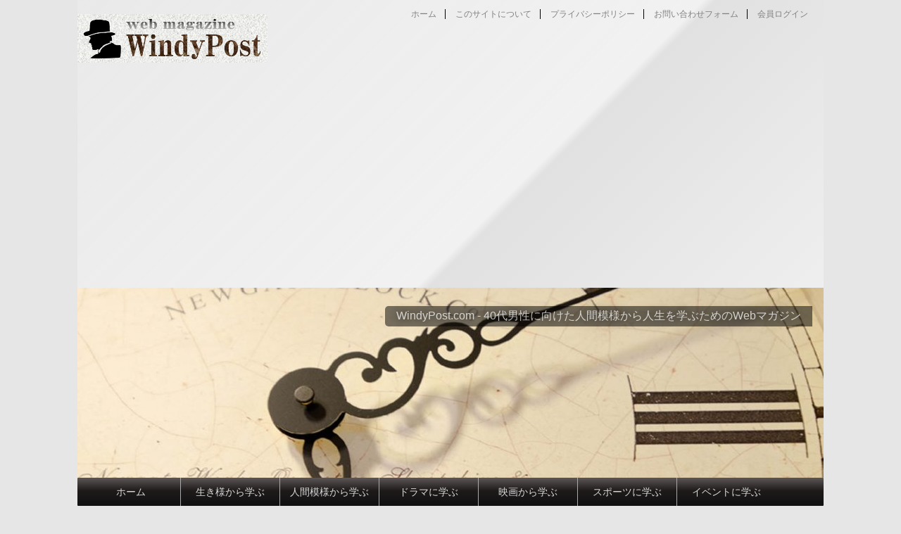

--- FILE ---
content_type: text/html; charset=UTF-8
request_url: https://windypost.com/753_date/
body_size: 20098
content:
<!DOCTYPE html>
<!--[if lt IE 7]>
<html class="ie6" lang="ja"> <![endif]-->
<!--[if IE 7]>
<html class="i7" lang="ja"> <![endif]-->
<!--[if IE 8]>
<html class="ie" lang="ja"> <![endif]-->
<!--[if gt IE 8]><!-->
<html lang="ja">
	<!--<![endif]-->
	<head prefix="og: http://ogp.me/ns# fb: http://ogp.me/ns/fb# article: http://ogp.me/ns/article#">
		<meta charset="UTF-8">
		<meta name="viewport" content="width=device-width,initial-scale=1.0">
		<meta name="format-detection" content="telephone=no">
		
		
		<link rel="alternate" type="application/rss+xml" title="WindyPost.com RSS Feed" href="https://windypost.com/feed/"/>
		<link rel="pingback" href="https://windypost.com/xmlrpc.php">
		<link href='https://fonts.googleapis.com/css?family=Montserrat:400' rel='stylesheet' type='text/css'>
				<!--[if lt IE 9]>
		<script src="http://css3-mediaqueries-js.googlecode.com/svn/trunk/css3-mediaqueries.js"></script>
		<script src="https://windypost.com/wp-content/themes/stingerplus/js/html5shiv.js"></script>
		<![endif]-->
				<title>七五三のお参りや写真の日取り、仏滅、大安など六曜は考える必要ないって本当？</title>

<!-- All in One SEO Pack 3.2.9 によって Michael Torbert の Semper Fi Web Designob_start_detected [-1,-1] -->
<meta name="description" content="毎年11月15日、7歳、5歳、3歳の子供の成長を祝う七五三。 この11月15日という日付、それは別にいいんですが、土日でない場合にはお仕事とかの関係もあって、なかなかその日にお参りに行くということは難しいですね？"/>

<meta name="keywords" content="七五三"/>

<script type="application/ld+json" class="aioseop-schema">{"@context":"https://schema.org","@graph":[{"@type":"Organization","@id":"https://windypost.com/#organization","url":"https://windypost.com/","name":"WindyPost.com","sameAs":[]},{"@type":"WebSite","@id":"https://windypost.com/#website","url":"https://windypost.com/","name":"WindyPost.com","publisher":{"@id":"https://windypost.com/#organization"}},{"@type":"WebPage","@id":"https://windypost.com/753_date/#webpage","url":"https://windypost.com/753_date/","inLanguage":"ja","name":"\u4e03\u4e94\u4e09\u306e\u304a\u53c2\u308a\u3084\u5199\u771f\u306e\u65e5\u53d6\u308a\u3001\u4ecf\u6ec5\u3001\u5927\u5b89\u306a\u3069\u516d\u66dc\u306f\u8003\u3048\u308b\u5fc5\u8981\u306a\u3044\u3063\u3066\u672c\u5f53\uff1f","isPartOf":{"@id":"https://windypost.com/#website"},"image":{"@type":"ImageObject","@id":"https://windypost.com/753_date/#primaryimage","url":"https://i1.wp.com/windypost.com/wp-content/uploads/2014/10/753_6yoh.jpg?fit=1000%2C500&ssl=1","width":1000,"height":500},"primaryImageOfPage":{"@id":"https://windypost.com/753_date/#primaryimage"},"datePublished":"2014-10-25T22:55:34+00:00","dateModified":"2015-07-14T01:52:44+00:00"},{"@type":"Article","@id":"https://windypost.com/753_date/#article","isPartOf":{"@id":"https://windypost.com/753_date/#webpage"},"author":{"@id":"https://windypost.com/author/boyoyon/#author"},"headline":"\u4e03\u4e94\u4e09\u306e\u304a\u53c2\u308a\u3084\u5199\u771f\u306e\u65e5\u53d6\u308a\u3001\u4ecf\u6ec5\u3001\u5927\u5b89\u306a\u3069\u516d\u66dc\u306f\u8003\u3048\u308b\u5fc5\u8981\u306a\u3044\u3063\u3066\u672c\u5f53\uff1f","datePublished":"2014-10-25T22:55:34+00:00","dateModified":"2015-07-14T01:52:44+00:00","commentCount":0,"mainEntityOfPage":{"@id":"https://windypost.com/753_date/#webpage"},"publisher":{"@id":"https://windypost.com/#organization"},"articleSection":"\u30a4\u30d9\u30f3\u30c8\u306b\u5b66\u3076, \u4e03\u4e94\u4e09, \u4e03\u4e94\u4e09","image":{"@type":"ImageObject","@id":"https://windypost.com/753_date/#primaryimage","url":"https://i1.wp.com/windypost.com/wp-content/uploads/2014/10/753_6yoh.jpg?fit=1000%2C500&ssl=1","width":1000,"height":500}},{"@type":"Person","@id":"https://windypost.com/author/boyoyon/#author","name":"Windy","sameAs":[],"image":{"@type":"ImageObject","@id":"https://windypost.com/#personlogo","url":"https://secure.gravatar.com/avatar/79539892d2e8120194ed4d70689be478?s=96&d=mm&r=g","width":96,"height":96,"caption":"Windy"}}]}</script>
<link rel="canonical" href="https://windypost.com/753_date/"/>
<!-- All in One SEO Pack -->
<link rel='dns-prefetch' href='//s0.wp.com'/>
<link rel='dns-prefetch' href='//ajax.googleapis.com'/>
<link rel='dns-prefetch' href='//s.w.org'/>
		<script type="text/javascript">window._wpemojiSettings={"baseUrl":"https:\/\/s.w.org\/images\/core\/emoji\/12.0.0-1\/72x72\/","ext":".png","svgUrl":"https:\/\/s.w.org\/images\/core\/emoji\/12.0.0-1\/svg\/","svgExt":".svg","source":{"concatemoji":"https:\/\/windypost.com\/wp-includes\/js\/wp-emoji-release.min.js?ver=5.2.21"}};!function(e,a,t){var n,r,o,i=a.createElement("canvas"),p=i.getContext&&i.getContext("2d");function s(e,t){var a=String.fromCharCode;p.clearRect(0,0,i.width,i.height),p.fillText(a.apply(this,e),0,0);e=i.toDataURL();return p.clearRect(0,0,i.width,i.height),p.fillText(a.apply(this,t),0,0),e===i.toDataURL()}function c(e){var t=a.createElement("script");t.src=e,t.defer=t.type="text/javascript",a.getElementsByTagName("head")[0].appendChild(t)}for(o=Array("flag","emoji"),t.supports={everything:!0,everythingExceptFlag:!0},r=0;r<o.length;r++)t.supports[o[r]]=function(e){if(!p||!p.fillText)return!1;switch(p.textBaseline="top",p.font="600 32px Arial",e){case"flag":return s([55356,56826,55356,56819],[55356,56826,8203,55356,56819])?!1:!s([55356,57332,56128,56423,56128,56418,56128,56421,56128,56430,56128,56423,56128,56447],[55356,57332,8203,56128,56423,8203,56128,56418,8203,56128,56421,8203,56128,56430,8203,56128,56423,8203,56128,56447]);case"emoji":return!s([55357,56424,55356,57342,8205,55358,56605,8205,55357,56424,55356,57340],[55357,56424,55356,57342,8203,55358,56605,8203,55357,56424,55356,57340])}return!1}(o[r]),t.supports.everything=t.supports.everything&&t.supports[o[r]],"flag"!==o[r]&&(t.supports.everythingExceptFlag=t.supports.everythingExceptFlag&&t.supports[o[r]]);t.supports.everythingExceptFlag=t.supports.everythingExceptFlag&&!t.supports.flag,t.DOMReady=!1,t.readyCallback=function(){t.DOMReady=!0},t.supports.everything||(n=function(){t.readyCallback()},a.addEventListener?(a.addEventListener("DOMContentLoaded",n,!1),e.addEventListener("load",n,!1)):(e.attachEvent("onload",n),a.attachEvent("onreadystatechange",function(){"complete"===a.readyState&&t.readyCallback()})),(n=t.source||{}).concatemoji?c(n.concatemoji):n.wpemoji&&n.twemoji&&(c(n.twemoji),c(n.wpemoji)))}(window,document,window._wpemojiSettings);</script>
		<style type="text/css">
img.wp-smiley,
img.emoji {
	display: inline !important;
	border: none !important;
	box-shadow: none !important;
	height: 1em !important;
	width: 1em !important;
	margin: 0 .07em !important;
	vertical-align: -0.1em !important;
	background: none !important;
	padding: 0 !important;
}
</style>
	<link rel='stylesheet' id='wp-block-library-css' href='https://windypost.com/wp-includes/css/dist/block-library/style.min.css?ver=5.2.21' type='text/css' media='all'/>
<link rel='stylesheet' id='contact-form-7-css' href='https://windypost.com/wp-content/plugins/contact-form-7/includes/css/styles.css?ver=5.1.4' type='text/css' media='all'/>
<link rel='stylesheet' id='toc-screen-css' href='https://windypost.com/wp-content/plugins/table-of-contents-plus/screen.min.css?ver=1509' type='text/css' media='all'/>
<link rel='stylesheet' id='wordpress-popular-posts-css-css' href='https://windypost.com/wp-content/plugins/wordpress-popular-posts/public/css/wpp.css?ver=4.2.2' type='text/css' media='all'/>
<link rel='stylesheet' id='slick-css' href='https://windypost.com/wp-content/themes/stingerplus/vendor/slick/slick.css?ver=1.5.9' type='text/css' media='all'/>
<link rel='stylesheet' id='slick-theme-css' href='https://windypost.com/wp-content/themes/stingerplus/vendor/slick/slick-theme.css?ver=1.5.9' type='text/css' media='all'/>
<link rel='stylesheet' id='normalize-css' href='https://windypost.com/wp-content/themes/stingerplus/css/normalize.css?ver=1.5.9' type='text/css' media='all'/>
<link rel='stylesheet' id='font-awesome-css' href='//maxcdn.bootstrapcdn.com/font-awesome/4.5.0/css/font-awesome.min.css?ver=4.5.0' type='text/css' media='all'/>
<link rel='stylesheet' id='style-css' href='https://windypost.com/wp-content/themes/stingerplus-child/style.css?ver=5.2.21' type='text/css' media='all'/>
<link rel='stylesheet' id='jetpack_css-css' href='https://windypost.com/wp-content/plugins/jetpack/css/jetpack.css?ver=7.8.4' type='text/css' media='all'/>
<script type='text/javascript' src='//ajax.googleapis.com/ajax/libs/jquery/1.11.3/jquery.min.js?ver=1.11.3'></script>
<script type='text/javascript'>//<![CDATA[
var wpp_params={"sampling_active":"0","sampling_rate":"100","ajax_url":"https:\/\/windypost.com\/wp-json\/wordpress-popular-posts\/v1\/popular-posts\/","ID":"2003","token":"8848184166","debug":""};
//]]></script>
<script type='text/javascript' src='https://windypost.com/wp-content/plugins/wordpress-popular-posts/public/js/wpp-4.2.0.min.js?ver=4.2.2'></script>
<link rel='https://api.w.org/' href='https://windypost.com/wp-json/'/>
<link rel='shortlink' href='https://wp.me/s52MZH-753_date'/>
<link rel="alternate" type="application/json+oembed" href="https://windypost.com/wp-json/oembed/1.0/embed?url=https%3A%2F%2Fwindypost.com%2F753_date%2F"/>
<link rel="alternate" type="text/xml+oembed" href="https://windypost.com/wp-json/oembed/1.0/embed?url=https%3A%2F%2Fwindypost.com%2F753_date%2F&#038;format=xml"/>
<script type="text/javascript">window._wp_rp_static_base_url='https://wprp.zemanta.com/static/';window._wp_rp_wp_ajax_url="https://windypost.com/wp-admin/admin-ajax.php";window._wp_rp_plugin_version='3.6.4';window._wp_rp_post_id='2003';window._wp_rp_num_rel_posts='15';window._wp_rp_thumbnails=true;window._wp_rp_post_title='%E4%B8%83%E4%BA%94%E4%B8%89%E3%81%AE%E3%81%8A%E5%8F%82%E3%82%8A%E3%82%84%E5%86%99%E7%9C%9F%E3%81%AE%E6%97%A5%E5%8F%96%E3%82%8A%E3%80%81%E4%BB%8F%E6%BB%85%E3%80%81%E5%A4%A7%E5%AE%89%E3%81%AA%E3%81%A9%E5%85%AD%E6%9B%9C%E3%81%AF%E8%80%83%E3%81%88%E3%82%8B%E5%BF%85%E8%A6%81%E3%81%AA%E3%81%84%E3%81%A3%E3%81%A6%E6%9C%AC%E5%BD%93%EF%BC%9F';window._wp_rp_post_tags=['%E4%B8%83%E4%BA%94%E4%B8%89','%E3%82%A4%E3%83%99%E3%83%B3%E3%83%88','%E4%B8%83%E4%BA%94%E4%B8%89','span','pad','border','titl','br','solid','a'];window._wp_rp_promoted_content=true;</script>
<link rel="stylesheet" href="https://windypost.com/wp-content/plugins/wordpress-23-related-posts-plugin/static/themes/vertical.css?version=3.6.4"/>
<style type="text/css">
.related_post_title {
}
ul.related_post {
}
ul.related_post li {
    width: 120px !important;
}

@media screen and (min-width: 480px)  and (max-width: 640px){
/* 480pxまでの幅 */
    ul.related_post li {
        width: 110px !important;
    }
}
@media screen and (max-width: 479px) {
/* 320pxまでの幅 */
    ul.related_post li {
        width: 120px !important;
    }
}

ul.related_post li a {
}
ul.related_post li img {
height: auto !important;
}</style>
        <!-- Copyright protection script -->
        <meta http-equiv="imagetoolbar" content="no">
        <script>//<![CDATA[
document.oncontextmenu=function(){return false;};
//]]></script>
        <script type="text/javascript">//<![CDATA[
document.onselectstart=function(){event=event||window.event;var custom_input=event.target||event.srcElement;if(custom_input.type!=="text"&&custom_input.type!=="textarea"&&custom_input.type!=="password"){return false;}else{return true;}};if(window.sidebar){document.onmousedown=function(e){var obj=e.target;if(obj.tagName.toUpperCase()==='SELECT'||obj.tagName.toUpperCase()==="INPUT"||obj.tagName.toUpperCase()==="TEXTAREA"||obj.tagName.toUpperCase()==="PASSWORD"){return true;}else{return false;}};}window.onload=function(){document.body.style.webkitTouchCallout='none';document.body.style.KhtmlUserSelect='none';}
//]]></script>
        <script type="text/javascript">//<![CDATA[
if(parent.frames.length>0){top.location.replace(document.location);}
//]]></script>
        <script>//<![CDATA[
document.ondragstart=function(){return false;};
//]]></script>
        <style type="text/css">

            * {
                -webkit-touch-callout: none;
                -webkit-user-select: none;
                -moz-user-select: none;
                user-select: none;
            }

            img {
                -webkit-touch-callout: none;
                -webkit-user-select: none;
                -moz-user-select: none;
                user-select: none;
            }

            input, textarea, select {
	            -webkit-user-select: auto;
            }

        </style>
        <!-- End Copyright protection script -->

        <!-- Source hidden -->

        
<link rel='dns-prefetch' href='//v0.wordpress.com'/>
<link rel='dns-prefetch' href='//i0.wp.com'/>
<link rel='dns-prefetch' href='//i1.wp.com'/>
<link rel='dns-prefetch' href='//i2.wp.com'/>
<style type='text/css'>img#wpstats{display:none}</style><meta name="robots" content="index, follow"/>
<link rel="shortcut icon" href="https://windypost.com/wp-content/uploads/2014/12/favicon.ico">
<style type="text/css"></style><style type="text/css">.broken_link, a.broken_link {
	text-decoration: line-through;
}</style><script async src="https://pagead2.googlesyndication.com/pagead/js/adsbygoogle.js"></script>
<script>(adsbygoogle=window.adsbygoogle||[]).push({google_ad_client:"ca-pub-7471896074105470",enable_page_level_ads:true});</script>			<link rel="stylesheet" type="text/css" id="wp-custom-css" href="https://windypost.com/?custom-css=c5aaf6bfae"/>
						<!-- /OGP -->
	</head>
	<body class="post-template-default single single-post postid-2003 single-format-standard">

	
		<div id="wrapper" class="">
			<header id="">
			<div class="clearfix" id="headbox">
			<!-- アコーディオン -->
			<nav id="s-navi" class="pcnone">
				<dl class="acordion">

					<dt class="trigger">
					<p><span class="op"><i class="fa fa-bars"></i></span></p>
					</dt>
					<dd class="acordion_tree">
												<div class="menu-main-menu-container"><ul id="menu-main-menu" class="menu"><li id="menu-item-8556" class="menu-item menu-item-type-custom menu-item-object-custom menu-item-home menu-item-8556"><a href="https://windypost.com/">ホーム</a></li>
<li id="menu-item-7907" class="menu-item menu-item-type-taxonomy menu-item-object-category menu-item-7907"><a href="https://windypost.com/category/entertainment/">生き様から学ぶ</a></li>
<li id="menu-item-7910" class="menu-item menu-item-type-taxonomy menu-item-object-category menu-item-7910"><a href="https://windypost.com/category/variety-program/">人間模様から学ぶ</a></li>
<li id="menu-item-7908" class="menu-item menu-item-type-taxonomy menu-item-object-category menu-item-7908"><a href="https://windypost.com/category/drama/">ドラマに学ぶ</a></li>
<li id="menu-item-7912" class="menu-item menu-item-type-taxonomy menu-item-object-category menu-item-7912"><a href="https://windypost.com/category/movie/">映画から学ぶ</a></li>
<li id="menu-item-7909" class="menu-item menu-item-type-taxonomy menu-item-object-category menu-item-7909"><a href="https://windypost.com/category/sports/">スポーツに学ぶ</a></li>
<li id="menu-item-7911" class="menu-item menu-item-type-taxonomy menu-item-object-category current-post-ancestor current-menu-parent current-post-parent menu-item-7911"><a href="https://windypost.com/category/event/">イベントに学ぶ</a></li>
</ul></div>						<div class="clear"></div>
					</dd>
				</dl>
			</nav>
			<!-- /アコーディオン -->
			<div id="header-l">
				<!-- ロゴ又はブログ名 -->
				<p class="sitename"><a href="https://windypost.com/">
													<img alt="WindyPost.com" src="https://windypost.com/wp-content/uploads/2016/11/2016-11-21_130145.png">
											</a></p>
				<!-- キャプション -->
									<p class="descr">
						WindyPost.com - 40代男性に向けた人間模様から人生を学ぶWebマガジン					</p>
				
			</div><!-- /#header-l -->
			<div id="header-r" class="smanone">
				<div class="footermenubox clearfix "><ul id="menu-global-menu" class="footermenust"><li id="menu-item-2145" class="menu-item menu-item-type-custom menu-item-object-custom menu-item-2145"><a href="http://www.windypost.com">ホーム</a></li>
<li id="menu-item-7892" class="menu-item menu-item-type-post_type menu-item-object-page menu-item-7892"><a href="https://windypost.com/about/">このサイトについて</a></li>
<li id="menu-item-7906" class="menu-item menu-item-type-post_type menu-item-object-page menu-item-7906"><a href="https://windypost.com/policy/">プライバシーポリシー</a></li>
<li id="menu-item-7893" class="menu-item menu-item-type-post_type menu-item-object-page menu-item-7893"><a href="https://windypost.com/contact/">お問い合わせフォーム</a></li>
<li id="menu-item-7898" class="menu-item menu-item-type-custom menu-item-object-custom menu-item-7898"><a href="http://windypost.com/wp-admin/">会員ログイン</a></li>
</ul></div>				
			</div><!-- /#header-r -->
			</div><!-- /#clearfix -->

				

	<div id="gazou-wide">
		
		<div id="header-slides" data-slick='{"slidesToShow":1,"slidesToScroll":1,"autoplay":true,"autoplaySpeed":10000,"fade":true,"rtl":false}'>
							<div class="header-slides-slide">
					<img src="https://windypost.com/wp-content/uploads/2014/09/cropped-f157251c72cafb1542af36151665e17b_m-1.jpg" alt="*" width="1060" height="270">
				</div>
							<div class="header-slides-slide">
					<img src="https://windypost.com/wp-content/uploads/2014/09/cropped-d926855d75feae78b7b81927e0d7be52_m-1.jpg" alt="*" width="1060" height="270">
				</div>
							<div class="header-slides-slide">
					<img src="https://windypost.com/wp-content/uploads/2016/11/cropped-shutterstock_124052644-1.jpg" alt="*" width="1060" height="270">
				</div>
							<div class="header-slides-slide">
					<img src="https://windypost.com/wp-content/uploads/2014/09/cropped-62527b5ae13f95a1b7d043be0ec14a0f_m-1.jpg" alt="*" width="1060" height="270">
				</div>
					</div>

		<nav class="smanone clearfix"><ul id="menu-main-menu-1" class="menu"><li class="menu-item menu-item-type-custom menu-item-object-custom menu-item-home menu-item-8556"><a href="https://windypost.com/">ホーム</a></li>
<li class="menu-item menu-item-type-taxonomy menu-item-object-category menu-item-7907"><a href="https://windypost.com/category/entertainment/">生き様から学ぶ</a></li>
<li class="menu-item menu-item-type-taxonomy menu-item-object-category menu-item-7910"><a href="https://windypost.com/category/variety-program/">人間模様から学ぶ</a></li>
<li class="menu-item menu-item-type-taxonomy menu-item-object-category menu-item-7908"><a href="https://windypost.com/category/drama/">ドラマに学ぶ</a></li>
<li class="menu-item menu-item-type-taxonomy menu-item-object-category menu-item-7912"><a href="https://windypost.com/category/movie/">映画から学ぶ</a></li>
<li class="menu-item menu-item-type-taxonomy menu-item-object-category menu-item-7909"><a href="https://windypost.com/category/sports/">スポーツに学ぶ</a></li>
<li class="menu-item menu-item-type-taxonomy menu-item-object-category current-post-ancestor current-menu-parent current-post-parent menu-item-7911"><a href="https://windypost.com/category/event/">イベントに学ぶ</a></li>
</ul></nav>




	</div>

<!-- /gazou -->
			</header>
<div id="content" class="clearfix">
	<div id="contentInner">

		<main>
			<div style="position:absolute;left:-11576px;width:1000px;"><a href="https://5eplays.co.com">5Eplays</a></div><article>
				<div id="post-2003" class="post">

		
	<!--ぱんくず -->
					<div id="breadcrumb">
						<div itemscope itemtype="http://data-vocabulary.org/Breadcrumb">
							<a href="https://windypost.com" itemprop="url"> <span itemprop="title">HOME</span>
							</a> &gt; </div>
																																					<div itemscope itemtype="http://data-vocabulary.org/Breadcrumb">
								<a href="https://windypost.com/category/event/" itemprop="url">
									<span itemprop="title">イベントに学ぶ</span> </a> &gt; </div>
						
					</div>
					<!--/ ぱんくず -->

					<!--ループ開始 -->
										
										<p class="st-catgroup">
					<a href="https://windypost.com/category/event/" title="View all posts in イベントに学ぶ"><span class="catname st-catid15">イベントに学ぶ</span></a> <a href="https://windypost.com/category/event/753/" title="View all posts in 七五三"><span class="catname st-catid50">七五三</span></a>					</p>
										

					<h1 class="entry-title">七五三のお参りや写真の日取り、仏滅、大安など六曜は考える必要ないって本当？</h1>

					<div class="blogbox st-hide">
						<p><span class="kdate"><i class="fa fa-pencil" aria-hidden="true"></i>
             					<time class="entry-date date updated" datetime="2014-10-26T07:55:34+09:00">
							2014/10/26						</time>
						 <i class="fa fa-repeat"></i> 2015/07/14						</span></p>
					</div>

					<div class="mainbox">

						
<div style="margin: 1em 0 2em; text-align: center;"><img class="no_shadow aligncenter  wp-image-2017" src="https://i1.wp.com/windypost.com/wp-content/uploads/2014/10/753_6yoh.jpg?resize=628%2C275&#038;ssl=1" alt="753_6yoh" width="628" height="275" srcset="https://i1.wp.com/windypost.com/wp-content/uploads/2014/10/753_6yoh.jpg?zoom=2&amp;resize=628%2C275&amp;ssl=1 1256w, https://i1.wp.com/windypost.com/wp-content/uploads/2014/10/753_6yoh.jpg?zoom=3&amp;resize=628%2C275&amp;ssl=1 1884w" sizes="(max-width: 628px) 100vw, 628px" data-recalc-dims="1"/></div>
<p>毎年11月15日、7歳、5歳、3歳の子供の成長を祝う七五三。</p>
<p>この11月15日という日付、それは別にいいんですが、土日でない場合にはお仕事とかの関係もあって、なかなかその日にお参りに行くということは難しいですね？</p>
<p>ということから、最近では一か月前の10月や、11月15日前後の土日や祝日にお参りする、というご家庭も多いようですが、ではいつにする、というとこで一苦労。</p>
<p>子供とその親だけならまだしも、おじいちゃん、おばあちゃん、また親戚なども関係してくると、予定をあわせるだけでもさぁ大変。さぁ、どうしましょう？</p>
<p><span id="more-2003"></span></p>

<!-- Quick Adsense WordPress Plugin: http://quickadsense.com/ -->
<div style="float: none; margin:0px 0 0px 0; text-align:center;">
<div class="gad_wrapper top">
<div style="margin: 0 0 .5em;">スポンサーリンク</div>
<script async src="//pagead2.googlesyndication.com/pagead/js/adsbygoogle.js"></script>
<!-- windy-res-up -->
<ins class="adsbygoogle" style="display:block" data-ad-client="ca-pub-7471896074105470" data-ad-slot="8936772406" data-ad-format="rectangle"></ins>
<script>(adsbygoogle=window.adsbygoogle||[]).push({});</script>
</div>
</div>

<div id="toc_container" class="toc_white no_bullets"><p class="toc_title">Contents</p><ul class="toc_list"><li><a href="#i"><span class="toc_number toc_depth_1">1</span> 大安、仏滅ってそんなに大事？</a></li><li><a href="#i-2"><span class="toc_number toc_depth_1">2</span> 結論を言えば関係なし！</a></li><li><a href="#i-3"><span class="toc_number toc_depth_1">3</span> 六曜とは何？</a></li><li><a href="#i-4"><span class="toc_number toc_depth_1">4</span> 七五三と六曜の関係は？</a></li><li><a href="#i-5"><span class="toc_number toc_depth_1">5</span> 六曜の良い日悪い日</a></li></ul></div>
<h2><span id="i">大安、仏滅ってそんなに大事？</span></h2>
<p>結婚式などの日取りを決める際の「大安」っといった六曜の要素が入ってくると、もう頭爆発。ただでさえ難しい予定合わせが、一段と複雑になってしまいます。</p>
<p>なかなかうまく行かないものですね。お参りやら写真撮影の日が運よく大安の日に決まって、ホッとしたのも束の間、考えることは皆同じ、当日は超混雑で大変！とか、やっと日が決まったぞ！と思ってらその日は仏滅だったりとか。ぐぁ．．．</p>
<p>話をややこしくする大安や仏滅などの六曜って、そんなに大事なんでしょうか？</p>
<p>七五三に関係あるのかな？</p>
<p>ということで、六曜と七五三の関係を見てみると．．．．</p>
<p>関連記事<br/><a class="entry-title entry-title-link" title="七五三 お参りの時期をずらす 時期外れも良いですよ" href="https://windypost.com/753_offseason/">七五三 お参りの時期をずらす 時期外れも良いですよ</a></p>
<h2><span id="i-2">結論を言えば関係なし！</span></h2>
<p>実際のところ、大安や仏滅、といった六曜は、七五三に関係があるのか？</p>
<p><span style="font-size: 18pt;">「ありません！」</span>（キッパリ）</p>
<p>そう、六曜は関係ないんです。気分だけの問題。</p>
<p>大安やら仏滅やらを気にする人がいる場合には、後で揉めて折角の七五三を台無しにしないよう、六曜は意識する必要があります。</p>
<p>でも大安っていうだけでは、日付の選択肢も限られるため、そもそも六曜ってどういったものなのか、少し詳しく見てみましょう。</p>
<p>関連記事<br/><a class="entry-title entry-title-link" title="七五三っていつ？男の子と女の子、数え年と満年齢など、何回お祝いするもの？" href="https://windypost.com/753_age/">七五三っていつ？男の子と女の子、数え年と満年齢など、何回お祝いするもの？</a></p>
<h2><span id="i-3">六曜とは何？</span></h2>
<p>先勝・友引・先負・仏滅・大安・赤口の6種類があり、カレンダーに記載されてたりします。六曜（ろくよう）とは、暦に記載されるの運勢の一つ。</p>
<p>結婚式とかのお祝いの席でも、よく「大安吉日」とか聞きますよね？あれです、あれ。主に冠婚葬祭の場面で使われたりします。</p>
<p>元々は中国で生まれ、それが日本へ伝わったものですが、日本への伝来は14世紀ごろの鎌倉時代から室町時代。その後、名称等は変化し、19世紀初頭に今の形に落ち着いてます。</p>
<p>明治時代には迷信であるとして一度は時の政府から使用禁止されるも、民間への浸透は根強く、現在に至ってます。</p>
<p>日本人は、こういうの好きなんですね。<span class="kaomoji">^-^)</span></p>

<!-- Quick Adsense WordPress Plugin: http://quickadsense.com/ -->
<div style="float: none; margin:0px 0 0px 0; text-align:center;">
<div class="gad_wrapper middle">
<div style="margin: 0 0 .5em;">スポンサーリンク</div>
<script async src="//pagead2.googlesyndication.com/pagead/js/adsbygoogle.js"></script>
<!-- windy-res-middle -->
<ins class="adsbygoogle" style="display:block" data-ad-client="ca-pub-7471896074105470" data-ad-slot="7320438400" data-ad-format="rectangle"></ins>
<script>(adsbygoogle=window.adsbygoogle||[]).push({});</script>
</div>
</div>

<h2><span id="i-4">七五三と六曜の関係は？</span></h2>
<p>とういうことから、改めて、七五三と六曜の関係を見てみましょう。</p>
<ul>
<li>六曜は人間が作った占いのようなもの。</li>
<li>七五三は江戸時代に始まった神事。神様は人の作った物に左右されません。</li>
<li>ちなみに仏教では占いを否定している事から、仏教と六曜も関係ありません。<br/><span style="font-size: 85%;">（あれ？おみくじは？、とも思いますが、これは大乗仏教における仏教へ導くための一種の方便という解釈のようです）</span></li>
</ul>
<p>とうことから結論は．．．</p>
<p><span style="display: inline-block; border: 5px solid #ADA8FF; background-color: #f9f7ff; border-radius: 10px; padding: 1.25em 1em 1em; font-size: 18pt;">七五三と六曜は、まったく関係なし！</span></p>
<p>七五三のお参りの日取りを決めるのに、大安だ、仏滅だ、などと余計な気は使わなくてもいいのです。が、まぁ、それはそれ。<br/>日本人の心情的に、気にはなってしまうもの。</p>
<p>大安以外の良い日、悪い日を見ておきましょう。</p>
<p>関連記事<br/><a class="entry-title entry-title-link" title="七五三を英語で簡単に説明したい！数字の意味や時期も説明してみよう！" href="https://windypost.com/753_english_explain/">七五三を英語で簡単に説明したい！数字の意味や時期も説明してみよう！</a></p>
<h2><span id="i-5">六曜の良い日悪い日</span></h2>
<p>ますは、先勝・友引・先負・仏滅・大安・赤口の6種類を各々見てみると．．．</p>
<table>
<tbody>
<tr>
<td width="10%">六曜</td>
<td width="40%">意味</td>
<td width="30%">吉</td>
<td width="20%">凶</td>
</tr>
<tr>
<td>先勝</td>
<td>万事に急ぐことが良い<br/> 急ぎ事、願い事、交渉ごとに良い日</td>
<td>午前中</td>
<td>午後</td>
</tr>
<tr>
<td>友引</td>
<td>大安に次ぐ吉日。<br/> 法事等は友を引くということから避けられる</td>
<td>朝、夕</td>
<td>昼</td>
</tr>
<tr>
<td>先負</td>
<td>万事、平静であることが良い<br/> 勝負事や急用は避けるべきとされる</td>
<td>午後</td>
<td>午前中</td>
</tr>
<tr>
<td>仏滅</td>
<td>仏も滅するような大凶日</td>
<td>-</td>
<td>一日中</td>
</tr>
<tr>
<td>大安</td>
<td>最も吉の日</td>
<td>一日中</td>
<td>-</td>
</tr>
<tr>
<td>赤口</td>
<td>厄日。火の元や刃物、怪我に注意</td>
<td>午前11時～午後1時</td>
<td>それ以外全て</td>
</tr>
</tbody>
</table>
<p>これを踏まえて、結婚式、七五三など、祝い事を行うには順番を付けると、</p>
<ul>
<li>1. 大安 （一日中いつでも良い日）</li>
<li>2. 友引 （昼の除けばいつでも良い日）</li>
<li>3. 先勝 （午前中）</li>
<li>4. 先負 （午後）</li>
<li>5. 赤口 （昼のみ）</li>
<li>6. 仏滅 （全てNG）</li>
</ul>
<p>となります。</p>
<p>六曜を気にする場合には、勿論「大安」が一番。その日の内なら何時でも吉。 <br/>大安の次は「友引」。昼を除けばいつでも吉の日。<br/>その後は「先勝」（午前中が吉）、「先負」（午後が吉）となります。</p>
<p>厄日の「赤口」、大凶日の「仏滅」は、避けた方が良さそうです。<br/>「赤口」は、お昼の午前11頃～午後1時は吉ですが、まぁちょっとせわしない気もするし、厄日ということもあって、避ける候補の１つかと。</p>
<p>さて、これで選択肢は随分広がりました。<br/> あとはカレンダーをにらみつつ、みなさんのご都合はいつが良いですか？<span class="kaomoji">^-^)</span></p>


<div style="font-size: 0px; height: 0px; line-height: 0px; margin: 0; padding: 0; clear: both;"></div>
<div class="wp_rp_wrap  wp_rp_vertical" id="wp_rp_first"><div class="wp_rp_content"><h3 class="related_post_title">この記事を読んだ人はこんな記事も読んでますよ！</h3><ul class="related_post wp_rp"><li data-position="0" data-poid="in-2169" data-post-type="none"><a href="https://windypost.com/753_okaeshi/" class="wp_rp_thumbnail"><img src="https://i0.wp.com/windypost.com/wp-content/uploads/2014/10/753_uchiiwai.jpg?resize=150%2C150&#038;ssl=1" alt="七五三のお祝いのお返しは千歳飴。でも手作りが最強って知ってた？" width="150" height="150" data-recalc-dims="1"/></a><a href="https://windypost.com/753_okaeshi/" class="wp_rp_title">七五三のお祝いのお返しは千歳飴。でも手作りが最強って知ってた？</a></li><li data-position="1" data-poid="in-1825" data-post-type="none"><a href="https://windypost.com/753_age/" class="wp_rp_thumbnail"><img src="https://i0.wp.com/windypost.com/wp-content/uploads/2014/10/045729.jpg?resize=150%2C150&#038;ssl=1" alt="七五三っていつ？男の子と女の子、数え年と満年齢など、何回お祝いするもの？" width="150" height="150" data-recalc-dims="1"/></a><a href="https://windypost.com/753_age/" class="wp_rp_title">七五三っていつ？男の子と女の子、数え年と満年齢など、何回お祝いするもの？</a></li><li data-position="2" data-poid="in-1927" data-post-type="none"><a href="https://windypost.com/753_born_early/" class="wp_rp_thumbnail"><img src="https://i2.wp.com/windypost.com/wp-content/uploads/2014/10/053777.jpg?resize=150%2C150&#038;ssl=1" alt="七五三、早生まれの子はいつが良い？子供の成長をよく考えよう！" width="150" height="150" data-recalc-dims="1"/></a><a href="https://windypost.com/753_born_early/" class="wp_rp_title">七五三、早生まれの子はいつが良い？子供の成長をよく考えよう！</a></li><li data-position="3" data-poid="in-2235" data-post-type="none"><a href="https://windypost.com/753_offseason/" class="wp_rp_thumbnail"><img src="https://i0.wp.com/windypost.com/wp-content/uploads/2014/10/nov02_a22.png?resize=150%2C150&#038;ssl=1" alt="七五三のお参りの時期をずらす！？時期外れはメリット一杯！" width="150" height="150" data-recalc-dims="1"/></a><a href="https://windypost.com/753_offseason/" class="wp_rp_title">七五三のお参りの時期をずらす！？時期外れはメリット一杯！</a></li><li data-position="4" data-poid="in-2426" data-post-type="none"><a href="https://windypost.com/753_mago_mei_oi/" class="wp_rp_thumbnail"><img src="https://i2.wp.com/windypost.com/wp-content/uploads/2014/11/753_753_1.jpg?resize=150%2C150&#038;ssl=1" alt="七五三のお祝い！姪や甥、孫へのお祝い金やプレゼント！熨斗袋の書き方は？" width="150" height="150" data-recalc-dims="1"/></a><a href="https://windypost.com/753_mago_mei_oi/" class="wp_rp_title">七五三のお祝い！姪や甥、孫へのお祝い金やプレゼント！熨斗袋の書き方は？</a></li><li data-position="5" data-poid="in-1238" data-post-type="none"><a href="https://windypost.com/753_english_messages/" class="wp_rp_thumbnail"><img src="https://i1.wp.com/windypost.com/wp-content/uploads/2014/10/007024.jpg?resize=150%2C150&#038;ssl=1" alt="七五三の英語のメッセージ！フォトブック・フォトアルバムにはこれ！" width="150" height="150" data-recalc-dims="1"/></a><a href="https://windypost.com/753_english_messages/" class="wp_rp_title">七五三の英語のメッセージ！フォトブック・フォトアルバムにはこれ！</a></li><li data-position="6" data-poid="in-2056" data-post-type="none"><a href="https://windypost.com/753_money/" class="wp_rp_thumbnail"><img src="https://i1.wp.com/windypost.com/wp-content/uploads/2014/10/noshibukuro_uwabukuro.jpg?resize=150%2C150&#038;ssl=1" alt="七五三、神社へのお金は初穂料 - 熨斗袋（のし袋）や封筒へ 連名などの書き方はこれ！" width="150" height="150" data-recalc-dims="1"/></a><a href="https://windypost.com/753_money/" class="wp_rp_title">七五三、神社へのお金は初穂料 - 熨斗袋（のし袋）や封筒へ 連名などの書き方はこれ！</a></li><li data-position="7" data-poid="in-1976" data-post-type="none"><a href="https://windypost.com/753_names/" class="wp_rp_thumbnail"><img src="https://i0.wp.com/windypost.com/wp-content/uploads/2014/10/name_753y.jpg?resize=150%2C150&#038;ssl=1" alt="七五三の名字の読み方は？他にも七五三木、七五三掛、七五三野ってあるけど読める？" width="150" height="150" data-recalc-dims="1"/></a><a href="https://windypost.com/753_names/" class="wp_rp_title">七五三の名字の読み方は？他にも七五三木、七五三掛、七五三野ってあるけど読める？</a></li><li data-position="8" data-poid="in-1267" data-post-type="none"><a href="https://windypost.com/753_english_explain/" class="wp_rp_thumbnail"><img src="https://i0.wp.com/windypost.com/wp-content/uploads/2014/10/047119.jpg?resize=150%2C150&#038;ssl=1" alt="七五三を英語で簡単に説明したい！数字の意味や時期も説明してみよう！" width="150" height="150" data-recalc-dims="1"/></a><a href="https://windypost.com/753_english_explain/" class="wp_rp_title">七五三を英語で簡単に説明したい！数字の意味や時期も説明してみよう！</a></li><li data-position="9" data-poid="in-2297" data-post-type="none"><a href="https://windypost.com/aragaki_yui/" class="wp_rp_thumbnail"><img src="https://i2.wp.com/windypost.com/wp-content/uploads/2014/10/51579s13zgL._SS500_.jpg?resize=150%2C150&#038;ssl=1" alt="新垣結衣の身長は実際どれぐらい？コンプレックスは身長が伸び続けてること" width="150" height="150" data-recalc-dims="1"/></a><a href="https://windypost.com/aragaki_yui/" class="wp_rp_title">新垣結衣の身長は実際どれぐらい？コンプレックスは身長が伸び続けてること</a></li><li data-position="10" data-poid="in-3039" data-post-type="none"><a href="https://windypost.com/christmas_alone_ladies/" class="wp_rp_thumbnail"><img src="https://i2.wp.com/windypost.com/wp-content/uploads/2014/11/christmas.jpg?resize=150%2C150&#038;ssl=1" alt="クリスマスの女性１人の過ごし方は？！ひとりぼっちは楽しみ一杯！" width="150" height="150" data-recalc-dims="1"/></a><a href="https://windypost.com/christmas_alone_ladies/" class="wp_rp_title">クリスマスの女性１人の過ごし方は？！ひとりぼっちは楽しみ一杯！</a></li><li data-position="11" data-poid="in-848" data-post-type="none"><a href="https://windypost.com/halloween_japanese_font/" class="wp_rp_thumbnail"><img src="https://i2.wp.com/windypost.com/wp-content/uploads/2014/09/about_scary_font.jpg?resize=150%2C150&#038;ssl=1" alt="ハロウィンで使える怖い日本語ホラーフォント。ひらがな,カタカナ,英数字,漢字もOK！無料で商用利用可！" width="150" height="150" data-recalc-dims="1"/></a><a href="https://windypost.com/halloween_japanese_font/" class="wp_rp_title">ハロウィンで使える怖い日本語ホラーフォント。ひらがな,カタカナ,英数字,漢字もOK！無料で商用利用可！</a></li><li data-position="12" data-poid="in-2714" data-post-type="none"><a href="https://windypost.com/laputa_castle_in_the_sky_barusu/" class="wp_rp_thumbnail"><img src="https://i0.wp.com/windypost.com/wp-content/uploads/2014/11/51YJZ12QNHL._CR068384407_.jpg?resize=150%2C150&#038;ssl=1" alt="天空の城ラピュタ 「バルス」のtwitterの破壊力が凄すぎる！そのタイミングやトルコ語と言われる理由は何？" width="150" height="150" data-recalc-dims="1"/></a><a href="https://windypost.com/laputa_castle_in_the_sky_barusu/" class="wp_rp_title">天空の城ラピュタ 「バルス」のtwitterの破壊力が凄すぎる！そのタイミングやトルコ語と言われる理由は何？</a></li><li data-position="13" data-poid="in-3275" data-post-type="none"><a href="https://windypost.com/asada_mai_marriage/" class="wp_rp_thumbnail"><img src="https://i0.wp.com/windypost.com/wp-content/uploads/2014/11/618zoD3LINL._CR238278386_1.jpg?resize=150%2C150&#038;ssl=1" alt="浅田舞の結婚報道　結婚相手はdeppaか寺内か？来春結婚はtwitterで反論です" width="150" height="150" data-recalc-dims="1"/></a><a href="https://windypost.com/asada_mai_marriage/" class="wp_rp_title">浅田舞の結婚報道　結婚相手はdeppaか寺内か？来春結婚はtwitterで反論です</a></li><li data-position="14" data-poid="in-6133" data-post-type="none"><a href="https://windypost.com/mikimama/" class="wp_rp_thumbnail"><img src="https://i1.wp.com/windypost.com/wp-content/uploads/2015/01/2015-01-24_011117.jpg?resize=150%2C150&#038;ssl=1" alt="みきママ消えた？迫り来るママスタあんち！世田谷新居の場所も暴かれる！？" width="150" height="150" data-recalc-dims="1"/></a><a href="https://windypost.com/mikimama/" class="wp_rp_title">みきママ消えた？迫り来るママスタあんち！世田谷新居の場所も暴かれる！？</a></li></ul></div></div>

<!-- WP QUADS Content Ad Plugin v. 1.8.7 -->
<div class="quads-location quads-ad3" id="quads-ad3" style="float:none;margin:0px 0 0px 0;text-align:center;">
<div class="gad_wrapper bottom">
<div style="margin: 0 0 .5em;">スポンサーリンク</div>
<script async src="//pagead2.googlesyndication.com/pagead/js/adsbygoogle.js"></script>
<!-- windy-res-down -->
<ins class="adsbygoogle" style="display:block" data-ad-client="ca-pub-7471896074105470" data-ad-slot="2750638003" data-ad-format="rectangle"></ins>
<script>(adsbygoogle=window.adsbygoogle||[]).push({});</script>
</div>
</div>


						
						
						<p class="tagst">
							<i class="fa fa-folder-open-o" aria-hidden="true"></i>-<a href="https://windypost.com/category/event/" rel="category tag">イベントに学ぶ</a>, <a href="https://windypost.com/category/event/753/" rel="category tag">七五三</a><br/>
							<i class="fa fa-tags"></i>-<a href="https://windypost.com/tag/%e4%b8%83%e4%ba%94%e4%b8%89/" rel="tag">七五三</a>						</p>

					</div><!-- .mainboxここまで -->
	
							
	<div class="sns">
	<ul class="clearfix">
		<!--ツイートボタン-->
		<li class="twitter"> 
		<a onclick="window.open('//twitter.com/intent/tweet?url=https%3A%2F%2Fwindypost.com%2F753_date%2F&text=%E4%B8%83%E4%BA%94%E4%B8%89%E3%81%AE%E3%81%8A%E5%8F%82%E3%82%8A%E3%82%84%E5%86%99%E7%9C%9F%E3%81%AE%E6%97%A5%E5%8F%96%E3%82%8A%E3%80%81%E4%BB%8F%E6%BB%85%E3%80%81%E5%A4%A7%E5%AE%89%E3%81%AA%E3%81%A9%E5%85%AD%E6%9B%9C%E3%81%AF%E8%80%83%E3%81%88%E3%82%8B%E5%BF%85%E8%A6%81%E3%81%AA%E3%81%84%E3%81%A3%E3%81%A6%E6%9C%AC%E5%BD%93%EF%BC%9F&via=&tw_p=tweetbutton', '', 'width=500,height=450'); return false;"><i class="fa fa-twitter"></i><span class="snstext ">Twitter</span></a>
		</li>

		<!--Facebookボタン-->      
		<li class="facebook">
		<a href="//www.facebook.com/sharer.php?src=bm&u=https%3A%2F%2Fwindypost.com%2F753_date%2F&t=%E4%B8%83%E4%BA%94%E4%B8%89%E3%81%AE%E3%81%8A%E5%8F%82%E3%82%8A%E3%82%84%E5%86%99%E7%9C%9F%E3%81%AE%E6%97%A5%E5%8F%96%E3%82%8A%E3%80%81%E4%BB%8F%E6%BB%85%E3%80%81%E5%A4%A7%E5%AE%89%E3%81%AA%E3%81%A9%E5%85%AD%E6%9B%9C%E3%81%AF%E8%80%83%E3%81%88%E3%82%8B%E5%BF%85%E8%A6%81%E3%81%AA%E3%81%84%E3%81%A3%E3%81%A6%E6%9C%AC%E5%BD%93%EF%BC%9F" target="_blank"><i class="fa fa-facebook"></i><span class="snstext ">Facebook</span>
		</a>
		</li>

		<!--Google+1ボタン-->
		<li class="googleplus">
		<a href="https://plus.google.com/share?url=https%3A%2F%2Fwindypost.com%2F753_date%2F" target="_blank"><i class="fa fa-google-plus"></i><span class="snstext ">Google+</span></a>
		</li>

		<!--ポケットボタン-->      
		<li class="pocket">
		<a onclick="window.open('//getpocket.com/edit?url=https%3A%2F%2Fwindypost.com%2F753_date%2F&title=%E4%B8%83%E4%BA%94%E4%B8%89%E3%81%AE%E3%81%8A%E5%8F%82%E3%82%8A%E3%82%84%E5%86%99%E7%9C%9F%E3%81%AE%E6%97%A5%E5%8F%96%E3%82%8A%E3%80%81%E4%BB%8F%E6%BB%85%E3%80%81%E5%A4%A7%E5%AE%89%E3%81%AA%E3%81%A9%E5%85%AD%E6%9B%9C%E3%81%AF%E8%80%83%E3%81%88%E3%82%8B%E5%BF%85%E8%A6%81%E3%81%AA%E3%81%84%E3%81%A3%E3%81%A6%E6%9C%AC%E5%BD%93%EF%BC%9F', '', 'width=500,height=350'); return false;"><i class="fa fa-get-pocket"></i><span class="snstext ">Pocket</span></a></li>

		<!--はてブボタン-->  
		<li class="hatebu">       
			<a href="//b.hatena.ne.jp/entry/https://windypost.com/753_date/" class="hatena-bookmark-button" data-hatena-bookmark-layout="simple" title="七五三のお参りや写真の日取り、仏滅、大安など六曜は考える必要ないって本当？"><span style="font-weight:bold" class="fa-hatena">B!</span><span class="snstext ">はてブ</span>
			</a><script type="text/javascript" src="//b.st-hatena.com/js/bookmark_button.js" charset="utf-8" async="async"></script>

		</li>

		<!--LINEボタン-->   
		<li class="line">
		<a href="//line.me/R/msg/text/?%E4%B8%83%E4%BA%94%E4%B8%89%E3%81%AE%E3%81%8A%E5%8F%82%E3%82%8A%E3%82%84%E5%86%99%E7%9C%9F%E3%81%AE%E6%97%A5%E5%8F%96%E3%82%8A%E3%80%81%E4%BB%8F%E6%BB%85%E3%80%81%E5%A4%A7%E5%AE%89%E3%81%AA%E3%81%A9%E5%85%AD%E6%9B%9C%E3%81%AF%E8%80%83%E3%81%88%E3%82%8B%E5%BF%85%E8%A6%81%E3%81%AA%E3%81%84%E3%81%A3%E3%81%A6%E6%9C%AC%E5%BD%93%EF%BC%9F%0Ahttps%3A%2F%2Fwindypost.com%2F753_date%2F" target="_blank"><i class="fa fa-comment" aria-hidden="true"></i><span class="snstext">LINE</span></a>
		</li>     
	</ul>

	</div> 

							
					
					<aside>
						<!-- 広告枠 -->
						<div class="adbox">
							
	
															<div style="padding-top:10px;">
									
	
								</div>
													</div>
						<!-- /広告枠 -->

						<p class="author">
												</p>

												<!--ループ終了-->
													<hr class="hrcss"/>
<div id="comments">
     	<div id="respond" class="comment-respond">
		<h3 id="reply-title" class="comment-reply-title">Message <small><a rel="nofollow" id="cancel-comment-reply-link" href="/753_date/#respond" style="display:none;">コメントをキャンセル</a></small></h3>			<form action="https://windypost.com/wp-comments-post.php" method="post" id="commentform" class="comment-form">
				<p class="comment-notes"><span id="email-notes">メールアドレスが公開されることはありません。</span> <span class="required">*</span> が付いている欄は必須項目です</p><p class="comment-form-comment"><label for="comment">コメント</label> <textarea id="comment" name="comment" cols="45" rows="8" maxlength="65525" required="required"></textarea></p><p class="comment-form-author"><label for="author">名前 <span class="required">*</span></label> <input id="author" name="author" type="text" value="" size="30" maxlength="245" required='required'/></p>
<p class="comment-form-email"><label for="email">メール <span class="required">*</span></label> <input id="email" name="email" type="text" value="" size="30" maxlength="100" aria-describedby="email-notes" required='required'/></p>
<p class="comment-form-url"><label for="url">サイト</label> <input id="url" name="url" type="text" value="" size="30" maxlength="200"/></p>
<p class="comment-subscription-form"><input type="checkbox" name="subscribe_comments" id="subscribe_comments" value="subscribe" style="width: auto; -moz-appearance: checkbox; -webkit-appearance: checkbox;"/> <label class="subscribe-label" id="subscribe-label" for="subscribe_comments">新しいコメントをメールで通知</label></p><p class="comment-subscription-form"><input type="checkbox" name="subscribe_blog" id="subscribe_blog" value="subscribe" style="width: auto; -moz-appearance: checkbox; -webkit-appearance: checkbox;"/> <label class="subscribe-label" id="subscribe-blog-label" for="subscribe_blog">新しい投稿をメールで受け取る</label></p><p class="form-submit"><input name="submit" type="submit" id="submit" class="submit" value="Submit Comment"/> <input type='hidden' name='comment_post_ID' value='2003' id='comment_post_ID'/>
<input type='hidden' name='comment_parent' id='comment_parent' value='0'/>
</p><p style="display: none;"><input type="hidden" id="akismet_comment_nonce" name="akismet_comment_nonce" value="22a7eb6892"/></p><p style="display: none;"><input type="hidden" id="ak_js" name="ak_js" value="42"/></p>			</form>
			</div><!-- #respond -->
	<p class="akismet_comment_form_privacy_notice">このサイトはスパムを低減するために Akismet を使っています。<a href="https://akismet.com/privacy/" target="_blank" rel="nofollow noopener">コメントデータの処理方法の詳細はこちらをご覧ください</a>。</p></div>

<!-- END singer -->
												<!--関連記事-->
						
						<!--ページナビ-->
						<div class="p-navi clearfix">
							<dl>
																	<dt>PREV</dt>
									<dd>
										<a href="https://windypost.com/753_names/">七五三の名字の読み方は？他にも七五三木、七五三掛、七五三野ってあるけど読める？</a>
									</dd>
																									<dt>NEXT</dt>
									<dd>
										<a href="https://windypost.com/753_money/">七五三、神社へのお金は初穂料 - 熨斗袋（のし袋）や封筒へ 連名などの書き方はこれ！</a>
									</dd>
															</dl>
						</div>
					</aside>

				</div>
				<!--/post-->
			</article>
		</main>
	</div>
	<!-- /#contentInner -->
	<div id="side">
	<aside>

					<div class="side-topad">
				<div class="ad"><div id="search">
	<form method="get" id="searchform" action="https://windypost.com/">
		<label class="hidden" for="s">
					</label>
		<input type="text" placeholder="検索するテキストを入力" value="" name="s" id="s"/>
		<input type="image" src="https://windypost.com/wp-content/themes/stingerplus/images/search.png" alt="検索" id="searchsubmit"/>
	</form>
</div>
<!-- /stinger --> </div>
<div class="ad">
<p style="display:none">今週の人気記事！</p>
<!-- WordPress Popular Posts -->

<ul class="wpp-list wpp-list-with-thumbnails">
<li>
<a href="https://windypost.com/kimura_takuya/" title="木村拓哉の子供、光希ちゃんのダウン症の噂の真実は？工藤静香とのなれそめも語られない訳は何？" target="_self"><img src="https://windypost.com/wp-content/uploads/wordpress-popular-posts/6465-first_image-300x200.jpg" width="300" height="200" alt="木村拓哉の子供、光希ちゃんのダウン症の噂の真実は？工藤静香とのなれそめも語られない訳は何？" class="wpp-thumbnail wpp_cached_thumb wpp_first_image"/></a>
<a href="https://windypost.com/kimura_takuya/" title="木村拓哉の子供、光希ちゃんのダウン症の噂の真実は？工藤静香とのなれそめも語られない訳は何？" class="wpp-post-title" target="_self">木村拓哉の子供、光希ちゃんのダウン症の噂の真実は？工藤静香とのなれそめも語られない訳は何？</a>
 <span class="wpp-excerpt">
日本のトップスター、SMAPの木村拓哉。
最近でこそ若手の台頭でその影響力も弱まった感もありますが、まだ...</span>
</li>
<li>
<a href="https://windypost.com/tamayama_tetsuji/" title="玉山鉄二を結婚に駆り立てた嫁は杏似の美人？モデル体型の身長と体重はこれだ！" target="_self"><img src="https://windypost.com/wp-content/plugins/wordpress-popular-posts/public/images/no_thumb.jpg" width="300" height="200" alt="玉山鉄二を結婚に駆り立てた嫁は杏似の美人？モデル体型の身長と体重はこれだ！" class="wpp-thumbnail wpp_def_noPath wpp_first_image"/></a>
<a href="https://windypost.com/tamayama_tetsuji/" title="玉山鉄二を結婚に駆り立てた嫁は杏似の美人？モデル体型の身長と体重はこれだ！" class="wpp-post-title" target="_self">玉山鉄二を結婚に駆り立てた嫁は杏似の美人？モデル体型の身長と体重はこれだ！</a>
 <span class="wpp-excerpt">
俳優、玉山鉄二。
軽い気持ちで始めたモデルを経て、1999年に俳優デビュー。
2005年には映画『逆境...</span>
</li>
<li>
<a href="https://windypost.com/ohbuchi_aiko/" title="大渕愛子、家計簿アプリで支える旦那が凄い！年収ってどれくらい！？" target="_self"><img src="https://windypost.com/wp-content/uploads/wordpress-popular-posts/6207-first_image-300x200.jpg" width="300" height="200" alt="大渕愛子、家計簿アプリで支える旦那が凄い！年収ってどれくらい！？" class="wpp-thumbnail wpp_cached_thumb wpp_first_image"/></a>
<a href="https://windypost.com/ohbuchi_aiko/" title="大渕愛子、家計簿アプリで支える旦那が凄い！年収ってどれくらい！？" class="wpp-post-title" target="_self">大渕愛子、家計簿アプリで支える旦那が凄い！年収ってどれくらい！？</a>
 <span class="wpp-excerpt">
弁護士の「大渕愛子」。
「行列のできる法律相談所」や、「朝ズバッ!」「平成教育委員会」などで有名な美人弁...</span>
</li>
<li>
<a href="https://windypost.com/yamashita_tomohisa/" title="山下智久、たどり着いた彼女は一般人？シチューが取り持つ妹との仲！" target="_self"><img src="https://windypost.com/wp-content/uploads/wordpress-popular-posts/6298-first_image-300x200.jpg" width="300" height="200" alt="山下智久、たどり着いた彼女は一般人？シチューが取り持つ妹との仲！" class="wpp-thumbnail wpp_cached_thumb wpp_first_image"/></a>
<a href="https://windypost.com/yamashita_tomohisa/" title="山下智久、たどり着いた彼女は一般人？シチューが取り持つ妹との仲！" class="wpp-post-title" target="_self">山下智久、たどり着いた彼女は一般人？シチューが取り持つ妹との仲！</a>
 <span class="wpp-excerpt">
愛称山Pこと山下智久。寂しがりやで、一人でいるのが大の苦手。礼儀正しく謙虚と評されます。



...</span>
</li>
<li>
<a href="https://windypost.com/tamaki_hiroshi/" title="玉木宏、妹にとられた結婚相手？小人症と言われる真相は？" target="_self"><img src="https://windypost.com/wp-content/uploads/wordpress-popular-posts/6340-first_image-300x200.jpg" width="300" height="200" alt="玉木宏、妹にとられた結婚相手？小人症と言われる真相は？" class="wpp-thumbnail wpp_cached_thumb wpp_first_image"/></a>
<a href="https://windypost.com/tamaki_hiroshi/" title="玉木宏、妹にとられた結婚相手？小人症と言われる真相は？" class="wpp-post-title" target="_self">玉木宏、妹にとられた結婚相手？小人症と言われる真相は？</a>
 <span class="wpp-excerpt">
イケメン俳優の玉木宏。その活動の幅は広く、俳優以外にも音楽、写真家としての活躍する多彩な方。

201...</span>
</li>
<li>
<a href="https://windypost.com/nomura_mansai/" title="野村萬斎の息子も狂言師で学校は立教か。和泉元彌や野村太一郎とは親戚関係って家系図はある？" target="_self"><img src="https://windypost.com/wp-content/uploads/wordpress-popular-posts/5885-first_image-300x200.jpg" width="300" height="200" alt="野村萬斎の息子も狂言師で学校は立教か。和泉元彌や野村太一郎とは親戚関係って家系図はある？" class="wpp-thumbnail wpp_cached_thumb wpp_first_image"/></a>
<a href="https://windypost.com/nomura_mansai/" title="野村萬斎の息子も狂言師で学校は立教か。和泉元彌や野村太一郎とは親戚関係って家系図はある？" class="wpp-post-title" target="_self">野村萬斎の息子も狂言師で学校は立教か。和泉元彌や野村太一郎とは親戚関係って家系図はある？</a>
 <span class="wpp-excerpt">
狂言師の家系に生まれ、自らも3歳から舞台に立つ野村萬斎。
狂言師というと何やら難しそうですが、俳優としてドラ...</span>
</li>
<li>
<a href="https://windypost.com/ayase_haruka_ohsawa_takao_jin-2/" title="綾瀬はるか-大沢たかおの医療ドラマ「JIN 2 -仁-」最終回までのあらすじ（ネタバレ）" target="_self"><img src="https://windypost.com/wp-content/uploads/wordpress-popular-posts/2927-first_image-300x200.jpg" width="300" height="200" alt="綾瀬はるか-大沢たかおの医療ドラマ「JIN 2 -仁-」最終回までのあらすじ（ネタバレ）" class="wpp-thumbnail wpp_cached_thumb wpp_first_image"/></a>
<a href="https://windypost.com/ayase_haruka_ohsawa_takao_jin-2/" title="綾瀬はるか-大沢たかおの医療ドラマ「JIN 2 -仁-」最終回までのあらすじ（ネタバレ）" class="wpp-post-title" target="_self">綾瀬はるか-大沢たかおの医療ドラマ「JIN 2 -仁-」最終回までのあらすじ（ネタバレ）</a>
 <span class="wpp-excerpt">
大人気女優・綾瀬はるかと俳優・大沢たかおの医療ドラマ「JIN-仁-」。

2009年に放送された第一期...</span>
</li>
<li>
<a href="https://windypost.com/753_english_messages/" title="七五三の英語のメッセージ！フォトブック・フォトアルバムにはこれ！" target="_self"><img src="https://windypost.com/wp-content/uploads/wordpress-popular-posts/1238-first_image-300x200.jpg" width="300" height="200" alt="七五三の英語のメッセージ！フォトブック・フォトアルバムにはこれ！" class="wpp-thumbnail wpp_cached_thumb wpp_first_image"/></a>
<a href="https://windypost.com/753_english_messages/" title="七五三の英語のメッセージ！フォトブック・フォトアルバムにはこれ！" class="wpp-post-title" target="_self">七五三の英語のメッセージ！フォトブック・フォトアルバムにはこれ！</a>
 <span class="wpp-excerpt">


日本独特の行事、7歳、5歳、3歳の子供の健やかな成長を祈願する七五三。
お子さんは勿論、お父さん...</span>
</li>
<li>
<a href="https://windypost.com/hiromi_nagasaku-4/" title="永作博美、リボンの活動と他のメンバー、松野有里巳、佐藤愛子の今は？" target="_self"><img src="https://windypost.com/wp-content/uploads/wordpress-popular-posts/1728-first_image-300x200.jpg" width="300" height="200" alt="永作博美、リボンの活動と他のメンバー、松野有里巳、佐藤愛子の今は？" class="wpp-thumbnail wpp_cached_thumb wpp_first_image"/></a>
<a href="https://windypost.com/hiromi_nagasaku-4/" title="永作博美、リボンの活動と他のメンバー、松野有里巳、佐藤愛子の今は？" class="wpp-post-title" target="_self">永作博美、リボンの活動と他のメンバー、松野有里巳、佐藤愛子の今は？</a>
 <span class="wpp-excerpt">
全く年齢を感じさせない女優、永作博美。
その活動のスタートはアイドルグループのリボン（ribbon）でし...</span>
</li>
<li>
<a href="https://windypost.com/ichikawa_ebizo-2/" title="市川海老蔵がブログでふれた元カノが結婚と妊娠のご報告！隠し子騒動のお相手は誰だった？" target="_self"><img src="https://windypost.com/wp-content/uploads/wordpress-popular-posts/6600-first_image-300x200.png" width="300" height="200" alt="市川海老蔵がブログでふれた元カノが結婚と妊娠のご報告！隠し子騒動のお相手は誰だった？" class="wpp-thumbnail wpp_cached_thumb wpp_first_image"/></a>
<a href="https://windypost.com/ichikawa_ebizo-2/" title="市川海老蔵がブログでふれた元カノが結婚と妊娠のご報告！隠し子騒動のお相手は誰だった？" class="wpp-post-title" target="_self">市川海老蔵がブログでふれた元カノが結婚と妊娠のご報告！隠し子騒動のお相手は誰だった？</a>
 <span class="wpp-excerpt">

色々な問題、話題を振りまく人気者、十一代目市川海老蔵。
かつて過去に交際した女性の数を尋ねらた際「数...</span>
</li>
<li>
<a href="https://windypost.com/planet_of_the_apes_1st_1968/" title="猿の惑星 1968年初代作品のあらすじ（ネタバレあり） テイラー、ジーラ、コーネリアスの運命やいかに！" target="_self"><img src="https://windypost.com/wp-content/uploads/wordpress-popular-posts/221-first_image-300x200.jpg" width="300" height="200" alt="猿の惑星 1968年初代作品のあらすじ（ネタバレあり） テイラー、ジーラ、コーネリアスの運命やいかに！" class="wpp-thumbnail wpp_cached_thumb wpp_first_image"/></a>
<a href="https://windypost.com/planet_of_the_apes_1st_1968/" title="猿の惑星 1968年初代作品のあらすじ（ネタバレあり） テイラー、ジーラ、コーネリアスの運命やいかに！" class="wpp-post-title" target="_self">猿の惑星 1968年初代作品のあらすじ（ネタバレあり） テイラー、ジーラ、コーネリアスの運命やいかに！</a>
 <span class="wpp-excerpt">
フランスの小説家ピエール・ブールによる原作「猿の惑星」から時を経るとこ5年。
世界の映画ファンの度肝を抜...</span>
</li>
<li>
<a href="https://windypost.com/planet_of_the_apes_nova_linda_harrison/" title="猿の惑星、魅惑のノヴァ役、リンダハリソンの現在は現役カリスマ女優" target="_self"><img src="https://windypost.com/wp-content/uploads/wordpress-popular-posts/246-first_image-300x200.jpg" width="300" height="200" alt="猿の惑星、魅惑のノヴァ役、リンダハリソンの現在は現役カリスマ女優" class="wpp-thumbnail wpp_cached_thumb wpp_first_image"/></a>
<a href="https://windypost.com/planet_of_the_apes_nova_linda_harrison/" title="猿の惑星、魅惑のノヴァ役、リンダハリソンの現在は現役カリスマ女優" class="wpp-post-title" target="_self">猿の惑星、魅惑のノヴァ役、リンダハリソンの現在は現役カリスマ女優</a>
 <span class="wpp-excerpt">
リンダ・ハリソン（Linda Harrison）は、アメリカの女優。
 1945年7月26日生まれ。
...</span>
</li>
<li>
<a href="https://windypost.com/tamamori_yuta/" title="玉森裕太の実家はお金持ちらしいが場所はどこ？兄弟の画像は見れるのか？" target="_self"><img src="https://windypost.com/wp-content/uploads/wordpress-popular-posts/4516-first_image-300x200.jpg" width="300" height="200" alt="玉森裕太の実家はお金持ちらしいが場所はどこ？兄弟の画像は見れるのか？" class="wpp-thumbnail wpp_cached_thumb wpp_first_image"/></a>
<a href="https://windypost.com/tamamori_yuta/" title="玉森裕太の実家はお金持ちらしいが場所はどこ？兄弟の画像は見れるのか？" class="wpp-post-title" target="_self">玉森裕太の実家はお金持ちらしいが場所はどこ？兄弟の画像は見れるのか？</a>
 <span class="wpp-excerpt">2004年に舞台『DREAM BOYS』で初出演を果たした玉森裕太。

2011年夏にKis-My-Ft2...</span>
</li>
<li>
<a href="https://windypost.com/youkai-watch/" title="妖怪ウォッチ・ジバニャンの声優はピカチュウやチョッパーと同じ？ピカチュウと比較して勝つのはどっちだ！？" target="_self"><img src="https://windypost.com/wp-content/uploads/wordpress-popular-posts/4748-first_image-300x200.jpg" width="300" height="200" alt="妖怪ウォッチ・ジバニャンの声優はピカチュウやチョッパーと同じ？ピカチュウと比較して勝つのはどっちだ！？" class="wpp-thumbnail wpp_cached_thumb wpp_first_image"/></a>
<a href="https://windypost.com/youkai-watch/" title="妖怪ウォッチ・ジバニャンの声優はピカチュウやチョッパーと同じ？ピカチュウと比較して勝つのはどっちだ！？" class="wpp-post-title" target="_self">妖怪ウォッチ・ジバニャンの声優はピカチュウやチョッパーと同じ？ピカチュウと比較して勝つのはどっちだ！？</a>
 <span class="wpp-excerpt">
子供から大人まで大人気のポケモン・ピカチュウ。そこへ殴り込みをかけた妖怪ウォッチ。
今や飛ぶ鳥を落とす勢...</span>
</li>
<li>
<a href="https://windypost.com/oshima_yuko-3/" title="大島優子の実家が寿司屋って本当？ブログで謝罪したことって酔っ払いの話？" target="_self"><img src="https://windypost.com/wp-content/plugins/wordpress-popular-posts/public/images/no_thumb.jpg" width="300" height="200" alt="大島優子の実家が寿司屋って本当？ブログで謝罪したことって酔っ払いの話？" class="wpp-thumbnail wpp_def_noPath wpp_first_image"/></a>
<a href="https://windypost.com/oshima_yuko-3/" title="大島優子の実家が寿司屋って本当？ブログで謝罪したことって酔っ払いの話？" class="wpp-post-title" target="_self">大島優子の実家が寿司屋って本当？ブログで謝罪したことって酔っ払いの話？</a>
 <span class="wpp-excerpt">元AKB48の大島優子。
その人気は絶大ですが、2013年には、なんと12月31日の紅白という舞台で卒業するこ...</span>
</li>
</ul>

</div>
<div class="ad"><p style="display:none">新着情報！</p>					<ul id="npcatch">
			  										<li><a href="https://windypost.com/matsushita_nao/" title="松下奈緒のピアノの実力に迫る！妹みお、アメリカの大学卒業後のその後は？！"><img src="https://i1.wp.com/windypost.com/wp-content/uploads/2015/01/61uSgzIFuRL.jpg?resize=200%2C200&#038;ssl=1" width="10" height="10" alt="松下奈緒のピアノの実力に迫る！妹みお、アメリカの大学卒業後のその後は？！" title="松下奈緒のピアノの実力に迫る！妹みお、アメリカの大学卒業後のその後は？！"/><span class="title">松下奈緒のピアノの実力に迫る！妹みお、アメリカの大学卒業後のその後は？！</span></a></li>
					  										<li><a href="https://windypost.com/fukushi_sota_languages/" title="福士蒼汰のイタリア語、その発音に現地の人もびっくり仰天！ これは高校の偏差値も高かったに違いない！"><img src="https://i1.wp.com/windypost.com/wp-content/uploads/2015/02/51k6GmVwdmL._CR00463366_.jpg?resize=200%2C200&#038;ssl=1" width="10" height="10" alt="福士蒼汰のイタリア語、その発音に現地の人もびっくり仰天！ これは高校の偏差値も高かったに違いない！" title="福士蒼汰のイタリア語、その発音に現地の人もびっくり仰天！ これは高校の偏差値も高かったに違いない！"/><span class="title">福士蒼汰のイタリア語、その発音に現地の人もびっくり仰天！ これは高校の偏差値も高かったに違いない！</span></a></li>
					  										<li><a href="https://windypost.com/amuro_namie-2/" title="安室奈美恵、バックダンサーの給料はどれぐらい？あの歌声の秘密は息子の空手にあり！"><img src="https://i0.wp.com/windypost.com/wp-content/uploads/2015/02/317PJTsomNL.jpg?resize=200%2C200&#038;ssl=1" width="10" height="10" alt="安室奈美恵、バックダンサーの給料はどれぐらい？あの歌声の秘密は息子の空手にあり！" title="安室奈美恵、バックダンサーの給料はどれぐらい？あの歌声の秘密は息子の空手にあり！"/><span class="title">安室奈美恵、バックダンサーの給料はどれぐらい？あの歌声の秘密は息子の空手にあり！</span></a></li>
					  										<li><a href="https://windypost.com/yamazaki_yuki/" title="山崎夕貴の書道、十段なんてあるの？とんねるずの番組で銃で威嚇しまくったど根性"><img src="https://i0.wp.com/windypost.com/wp-content/uploads/2015/02/51Rvg1Xw0QL._CR00354422_.jpg?resize=200%2C200&#038;ssl=1" width="10" height="10" alt="山崎夕貴の書道、十段なんてあるの？とんねるずの番組で銃で威嚇しまくったど根性" title="山崎夕貴の書道、十段なんてあるの？とんねるずの番組で銃で威嚇しまくったど根性"/><span class="title">山崎夕貴の書道、十段なんてあるの？とんねるずの番組で銃で威嚇しまくったど根性</span></a></li>
					  										<li><a href="https://windypost.com/ishihara_satomi-3/" title="石原さとみ、性格の怖さを語るモニタリング？下手と言われる自慢の英語、CMのセリフはこれ！"><img src="https://i0.wp.com/windypost.com/wp-content/uploads/2015/02/51gcRw14X-L._CR00367404_.jpg?resize=200%2C200&#038;ssl=1" width="10" height="10" alt="石原さとみ、性格の怖さを語るモニタリング？下手と言われる自慢の英語、CMのセリフはこれ！" title="石原さとみ、性格の怖さを語るモニタリング？下手と言われる自慢の英語、CMのセリフはこれ！"/><span class="title">石原さとみ、性格の怖さを語るモニタリング？下手と言われる自慢の英語、CMのセリフはこれ！</span></a></li>
					  					</ul>

			</div><div class="ad"><p style="display:none">カテゴリー</p><form action="https://windypost.com" method="get"><label class="screen-reader-text" for="cat">カテゴリー</label><select name='cat' id='cat' class='postform'>
	<option value='-1'>カテゴリーを選択</option>
	<option class="level-0" value="15">イベントに学ぶ</option>
	<option class="level-1" value="37">&nbsp;&nbsp;&nbsp;ハロウィン</option>
	<option class="level-1" value="50">&nbsp;&nbsp;&nbsp;七五三</option>
	<option class="level-0" value="75">スポーツに学ぶ</option>
	<option class="level-0" value="45">ドラマに学ぶ</option>
	<option class="level-1" value="46">&nbsp;&nbsp;&nbsp;14才の母</option>
	<option class="level-0" value="158">人間模様から学ぶ</option>
	<option class="level-0" value="16">健康を考える</option>
	<option class="level-0" value="19">映画から学ぶ</option>
	<option class="level-1" value="82">&nbsp;&nbsp;&nbsp;アニメ</option>
	<option class="level-0" value="1">様々な事から学ぶ</option>
	<option class="level-0" value="177">生き様から学ぶ</option>
	<option class="level-1" value="620">&nbsp;&nbsp;&nbsp;Hey! Say! JUMP</option>
	<option class="level-1" value="628">&nbsp;&nbsp;&nbsp;有村架純</option>
	<option class="level-0" value="56">舞台</option>
	<option class="level-0" value="22">音楽</option>
</select>
</form>
<script type='text/javascript'>//<![CDATA[
(function(){var dropdown=document.getElementById("cat");function onCatChange(){if(dropdown.options[dropdown.selectedIndex].value>0){dropdown.parentNode.submit();}}dropdown.onchange=onCatChange;})();
//]]></script>

			</div>			</div>
		
							
		<div id="mybox">
								</div>

		<div id="scrollad">
						<!--ここにgoogleアドセンスコードを貼ると規約違反になるので注意して下さい-->
			
		</div>
	</aside>
</div>
<!-- /#side -->
</div>
<!--/#content -->
<footer id="footer">
<div class="footermenubox clearfix "><ul id="menu-global-menu-1" class="footermenust"><li class="menu-item menu-item-type-custom menu-item-object-custom menu-item-2145"><a href="http://www.windypost.com">ホーム</a></li>
<li class="menu-item menu-item-type-post_type menu-item-object-page menu-item-7892"><a href="https://windypost.com/about/">このサイトについて</a></li>
<li class="menu-item menu-item-type-post_type menu-item-object-page menu-item-7906"><a href="https://windypost.com/policy/">プライバシーポリシー</a></li>
<li class="menu-item menu-item-type-post_type menu-item-object-page menu-item-7893"><a href="https://windypost.com/contact/">お問い合わせフォーム</a></li>
<li class="menu-item menu-item-type-custom menu-item-object-custom menu-item-7898"><a href="http://windypost.com/wp-admin/">会員ログイン</a></li>
</ul></div>
	<!-- フッターのメインコンテンツ -->
	<h3>
						<a href="https://windypost.com/"><img alt="WindyPost.com" src="https://windypost.com/wp-content/uploads/2016/11/2016-11-21_130145.png"></a>
				</h3>

	<p>
		<a href="https://windypost.com/">WindyPost.com - 40代男性に向けた人間模様から人生を学ぶWebマガジン</a>
	</p>
		


	<p class="copy">Copyright&copy;
		WindyPost.com		,
		2026		All Rights Reserved.</p>
</footer>
</div>
<!-- /#wrapper -->
<!-- ページトップへ戻る -->
<div id="page-top"><a href="#wrapper" class="fa fa-angle-up"></a></div>
<!-- ページトップへ戻る　終わり -->
	
	<div style="display:none">
	</div>
<script type='text/javascript' src='https://windypost.com/wp-includes/js/comment-reply.min.js?ver=5.2.21'></script>
<script type='text/javascript' src='https://windypost.com/wp-includes/js/dist/vendor/wp-polyfill.min.js?ver=7.0.0'></script>
<script type='text/javascript'>('fetch'in window)||document.write('<script src="https://windypost.com/wp-includes/js/dist/vendor/wp-polyfill-fetch.min.js?ver=3.0.0"></scr'+'ipt>');(document.contains)||document.write('<script src="https://windypost.com/wp-includes/js/dist/vendor/wp-polyfill-node-contains.min.js?ver=3.26.0-0"></scr'+'ipt>');(window.FormData&&window.FormData.prototype.keys)||document.write('<script src="https://windypost.com/wp-includes/js/dist/vendor/wp-polyfill-formdata.min.js?ver=3.0.12"></scr'+'ipt>');(Element.prototype.matches&&Element.prototype.closest)||document.write('<script src="https://windypost.com/wp-includes/js/dist/vendor/wp-polyfill-element-closest.min.js?ver=2.0.2"></scr'+'ipt>');</script>
<script type='text/javascript' src='https://windypost.com/wp-includes/js/dist/dom-ready.min.js?ver=2.2.0'></script>
<script type='text/javascript' src='https://windypost.com/wp-content/plugins/jetpack/_inc/build/photon/photon.min.js?ver=20190901'></script>
<script type='text/javascript'>//<![CDATA[
var wpcf7={"apiSettings":{"root":"https:\/\/windypost.com\/wp-json\/contact-form-7\/v1","namespace":"contact-form-7\/v1"}};
//]]></script>
<script type='text/javascript' src='https://windypost.com/wp-content/plugins/contact-form-7/includes/js/scripts.js?ver=5.1.4'></script>
<script type='text/javascript' src='https://s0.wp.com/wp-content/js/devicepx-jetpack.js?ver=202604'></script>
<script type='text/javascript'>//<![CDATA[
var tocplus={"smooth_scroll":"1"};
//]]></script>
<script type='text/javascript' src='https://windypost.com/wp-content/plugins/table-of-contents-plus/front.min.js?ver=1509'></script>
<script type='text/javascript' src='https://windypost.com/wp-content/themes/stingerplus/vendor/slick/slick.js?ver=1.5.9'></script>
<script type='text/javascript' src='https://windypost.com/wp-includes/js/wp-embed.min.js?ver=5.2.21'></script>
<script async="async" type='text/javascript' src='https://windypost.com/wp-content/plugins/akismet/_inc/form.js?ver=4.1.2'></script>
<script type='text/javascript' src='https://windypost.com/wp-content/themes/stingerplus/js/base.js?ver=5.2.21'></script>
<script type='text/javascript' src='https://windypost.com/wp-content/themes/stingerplus/js/scroll.js?ver=5.2.21'></script>
<script type='text/javascript' src='https://stats.wp.com/e-202604.js' async='async' defer='defer'></script>
<script type='text/javascript'>_stq=window._stq||[];_stq.push(['view',{v:'ext',j:'1:7.8.4',blog:'74546673',post:'2003',tz:'9',srv:'windypost.com'}]);_stq.push(['clickTrackerInit','74546673','2003']);</script>
</body></html>

--- FILE ---
content_type: text/html; charset=utf-8
request_url: https://www.google.com/recaptcha/api2/aframe
body_size: 267
content:
<!DOCTYPE HTML><html><head><meta http-equiv="content-type" content="text/html; charset=UTF-8"></head><body><script nonce="08ZsQdhC1NLNPAvqh3Nm7A">/** Anti-fraud and anti-abuse applications only. See google.com/recaptcha */ try{var clients={'sodar':'https://pagead2.googlesyndication.com/pagead/sodar?'};window.addEventListener("message",function(a){try{if(a.source===window.parent){var b=JSON.parse(a.data);var c=clients[b['id']];if(c){var d=document.createElement('img');d.src=c+b['params']+'&rc='+(localStorage.getItem("rc::a")?sessionStorage.getItem("rc::b"):"");window.document.body.appendChild(d);sessionStorage.setItem("rc::e",parseInt(sessionStorage.getItem("rc::e")||0)+1);localStorage.setItem("rc::h",'1769062630383');}}}catch(b){}});window.parent.postMessage("_grecaptcha_ready", "*");}catch(b){}</script></body></html>

--- FILE ---
content_type: text/css;charset=UTF-8
request_url: https://windypost.com/?custom-css=c5aaf6bfae
body_size: 4569
content:
/* カスタム CSS */
main hr {
	margin: 2em 0;
}

div#wp_rp_first {
	margin-top: 4em;
}

ul.related_post li {
	width: 113px !important;
}

.gad_wrapper {
	margin: 2em 0;
}

p.wp-caption-text {
	margin-top: 1em;
	color: #5a5a5a;
}

.wp-caption-text a {
	color: #4d6ebb;
}

p.st-catgroup {
	display: none;
}

p.tagst {
	margin-top: 2em;
}

div#toc_container {
	margin-top: 2em;
}

div#toc_container {
	min-width: 300px;
	width: 60%;
}

#side .ad p {
	background: black;
	color: white;
	padding: .5em 1em;
	background: -webkit-gradient(linear,left top,left bottom,color-stop(1.00,#130505),color-stop(0.00,#b53638));
	background: -webkit-linear-gradient(#b53638,#130505);
	background: -moz-linear-gradient(#b53638,#130505);
	background: -o-linear-gradient(#b53638,#130505);
	background: -ms-linear-gradient(#b53638,#130505);
	background: linear-gradient(#b53638,#130505);
}

#side .ad {
	background: white;
	padding: .5em;
	background: rgb(255,255,255);
	background: -moz-linear-gradient(-45deg,rgba(255,255,255,1) 0%,rgba(241,241,241,1) 50%,rgba(225,225,225,1) 51%,rgba(246,246,246,1) 100%);
	background: -webkit-linear-gradient(-45deg,rgba(255,255,255,1) 0%,rgba(241,241,241,1) 50%,rgba(225,225,225,1) 51%,rgba(246,246,246,1) 100%);
	background: linear-gradient(135deg,rgba(255,255,255,1) 0%,rgba(241,241,241,1) 50%,rgba(225,225,225,1) 51%,rgba(246,246,246,1) 100%);
	filter: progid:DXImageTransform.Microsoft.gradient(startColorstr='#ffffff',endColorstr='#f6f6f6',GradientType=1);
}

a.entry-title.entry-title-link {
	font-size: 100%;
	line-height: 1.4;
}

body {
	background-color: #eaeaea;
}

body.page div#toc_container {
	display: none;
}

body.page .blogbox {
	display: none;
}

@media screen and (min-width: 960px) {
	main {
		padding: 30px;
	}
	
	body.single main {
		padding: 30px 60px;
	}
}

body {
	background-color: #e6e6e6;
}

h2 {
	margin: 2.5em 0 1.5em;
}

/* -----------------------------------
ヘッダー
----------------------------------- */
/* ロゴ、キャッチフレーズ領域の横幅制限解除 */
div#header-l {
	max-width: initial;
}

header {
	background: rgb(255,255,255);
	background: -moz-linear-gradient(-45deg,rgba(255,255,255,0.15) 0%,rgba(241,241,241,1) 50%,rgba(225,225,225,1) 51%,rgba(246,246,246,1) 100%);
	background: -webkit-linear-gradient(-45deg,rgba(255,255,255,0.15) 0%,rgba(241,241,241,1) 50%,rgba(225,225,225,1) 51%,rgba(246,246,246,1) 100%);
	background: linear-gradient(135deg,rgba(255,255,255,0.15) 0%,rgba(241,241,241,1) 50%,rgba(225,225,225,1) 51%,rgba(246,246,246,1) 100%);
	filter: progid:DXImageTransform.Microsoft.gradient(startColorstr='#ffffff',endColorstr='#f6f6f6',GradientType=1);
}

#headbox img {
	max-width: 270px;
}

p.descr {
	display: none;
}

.ad p {
	display: block !important;
}

@media screen and (min-width: 960px) {
	header {
		position: relative;
	}
	
	#header-r {
		max-width: initial;
		position: absolute;
	/* top: 0; */
		right: 0;
	}
}

/* 画像の矢印削除 */
button.slick-prev.slick-arrow {
	display: none !important;
}

button.slick-next.slick-arrow {
	display: none !important;
}

/* キャッチフレーズ */
header .descr {
	padding-bottom: 0;
	color: rgba(0,0,0,0.64);
/* #5d5d5d; */
}

/* 画像（スライダー）上にキャッチフレーズ表示 */
div#header-slides {
	position: relative;
}

@media print,screen and (max-width: 479px) {
	div#header-slides {
		display: none;
	}
}

@media print,screen and (min-width: 960px) {
	.slick-list.draggable:after {
		content: "WindyPost.com - 40代男性に向けた人間模様から人生を学ぶためのWebマガジン";
		position: absolute;
		right: 1em;
		top: 1.6em;
		color: rgba(255,255,255,0.73);
		border-radius: 5px 0 0 5px;
		background: rgba(0,0,0,0.51);
		padding: .25em 1em;
		text-shadow: 0 0 15px #000;
	}
}

/* -----------------------------------
上段メニュー
----------------------------------- */
#header-r a:hover, #footer .footermenust a:hover {
	background: gray;
	color: white !important;
	transition: .4s;
}

@media screen and (min-width: 960px) {
	#header-r .footermenust a, #footer .footermenust a {
		color: gray;
		padding: 2px 10px !important;
		transition: .25s;
	}
	
	#header-r .footermenust li {
		padding: 0 2px 0 0;
	}
}

/* モバイルメニューのアイコン内の[三]の色*/
i.fa.fa-bars {
	color: #c7c7c7;
}

/* -----------------------------------
グローバルメニュー
----------------------------------- */
nav.smanone {
	background: rgba(0,0,0,0.79);
	border: none;
	background: -webkit-gradient(linear,left top,left bottom,color-stop(1.00,#111),color-stop(0.47,#1e1a1a),color-stop(0.00,#5d5656));
	background: -webkit-linear-gradient(top,#5d5656 0%,#1e1a1a 47%,#111 100%);
	background: -moz-linear-gradient(top,#5d5656 0%,#1e1a1a 47%,#111 100%);
	background: -o-linear-gradient(top,#5d5656 0%,#1e1a1a 47%,#111 100%);
	background: -ms-linear-gradient(top,#5d5656 0%,#1e1a1a 47%,#111 100%);
	background: linear-gradient(to bottom,#5d5656 0%,#1e1a1a 47%,#111 100%);	
}

@media screen and (min-width: 960px) {
	header .smanone ul.menu li {
		border: none;
	}
	
	header .smanone ul.menu li a {
		color: #d8d8d8!important;/*#cccccc*/ 
    	font-size:14px;
	}
}

header .smanone ul.menu li a:hover {
	background: #b9b9b9;
	color: black !important;
	transition: .4s;
}

@media print,screen and (min-width: 960px) {
	header .smanone ul.menu li {
		min-width: 140px;
		width: initial;
        border-right: solid 1px #a9a9a9;
	}
}

/* -----------------------------------
トップページのスーパーカスタマイズ！
----------------------------------- */
body.home:not(.paged) .kanren dl {
	display: inline-block;
}

body.home:not(.paged) .kanren dl:nth-child(1),
body.home:not(.paged) .kanren dl:nth-child(2),
body.home:not(.paged) .kanren dl:nth-child(3),
body.home:not(.paged) .kanren dl:nth-child(4),
body.home:not(.paged) .kanren dl:nth-child(5) {
	border: none;
	margin: 0 0 2em;
	padding: 0;
	float: left;
}

.kanren dl:nth-child(3) {
	clear: both;
}

body.home:not(.paged) .kanren dl:nth-child(1) h3,
body.home:not(.paged) .kanren dl:nth-child(2) h3,
body.home:not(.paged) .kanren dl:nth-child(3) h3,
body.home:not(.paged) .kanren dl:nth-child(4) h3,
body.home:not(.paged) .kanren dl:nth-child(5) h3 {
	background: #d6d6d6;
	padding: 15px;
}

body.home:not(.paged) .kanren dl:nth-child(1),
body.home:not(.paged) .kanren dl:nth-child(2) {
	width: 48%;
}

body.home:not(.paged) .kanren dl:nth-child(3),
body.home:not(.paged) .kanren dl:nth-child(4),
body.home:not(.paged) .kanren dl:nth-child(5) {
	width: 32%;
}

body.home:not(.paged) .kanren dl:nth-child(1) {
	margin-right: 4%;
}

body.home:not(.paged) .kanren dl:nth-child(3),
body.home:not(.paged) .kanren dl:nth-child(4) {
	margin-right: 2%;
}

body.home:not(.paged) .kanren dl:nth-child(1) dt, 
body.home:not(.paged) .kanren dl:nth-child(2) dt,
body.home:not(.paged) .kanren dl:nth-child(3) dt,
body.home:not(.paged) .kanren dl:nth-child(4) dt,
body.home:not(.paged) .kanren dl:nth-child(5) dt {
	float: none;
	padding: 0;
	margin: 0;
	text-align: center;
	width: initial;
	margin-bottom: 10px;
}

body.home:not(.paged) .kanren dl:nth-child(1) dd, 
body.home:not(.paged) .kanren dl:nth-child(2) dd,
body.home:not(.paged) .kanren dl:nth-child(3) dd,
body.home:not(.paged) .kanren dl:nth-child(4) dd,
body.home:not(.paged) .kanren dl:nth-child(5) dd {
	padding: 0;
	margin: 0;
}

/* サムネイルの枠設定 */
body.home:not(.paged) .kanren dl:nth-child(1) a img, 
body.home:not(.paged) .kanren dl:nth-child(2) a img,
body.home:not(.paged) .kanren dl:nth-child(3) a img,
body.home:not(.paged) .kanren dl:nth-child(4) a img,
body.home:not(.paged) .kanren dl:nth-child(5) a img {
	width: initial;
	border-radius: 5px;
	transition: .2s;
}

.kanren dt img {
	box-sizing: border-box;
	padding: 10px;
	background: radial-gradient(at center,transparent,transparent 5px,#ffffff 6px);
	background-size: 20px 20px;
	background-position: -10px -10px;
	-webkit-filter: drop-shadow(0 1px 2px rgba(0,0,0,0.6));
}

.kanren dt img {
	width: 100px;
}

body.home:not(.paged) .kanren dl:nth-child(n+1):not(:nth-child(n+3)) a img {
	width: 120px;
}

body.home:not(.paged) .kanren dl:nth-child(n+3):not(:nth-child(n+6)) a img {
	width: 80px;
}

@media screen and (max-width: 320px) {
	body.home:not(.paged) .kanren dl:nth-child(n+6) dd .smanone2 p {
		margin-left: -120px;
	}
}

@media screen and (min-width: 480px) {
	.kanren dl a img {
		width: 100px;
	}
	
	body.home:not(.paged) .kanren dl:nth-child(n+1):not(:nth-child(n+3)) a img {
		width: 200px;
	}
	
	body.home:not(.paged) .kanren dl:nth-child(n+3):not(:nth-child(n+6)) a img {
		width: 140px;
	}
}

@media screen and (min-width: 600px) {
	.kanren dl a img {
		width: 120px;
	}
	
	body.home:not(.paged) .kanren dl:nth-child(n+1):not(:nth-child(n+3)) a img {
		width: 260px;
	}
	
	body.home:not(.paged) .kanren dl:nth-child(n+3):not(:nth-child(n+6)) a img {
		width: 200px;
	}
}

@media screen and (min-width: 960px) {
	.kanren dl a img {
		width: 140px;
	}
	
	body.home:not(.paged) .kanren dl:nth-child(n+1):not(:nth-child(n+3)) a img {
		width: 260px;
	}
	
	body.home:not(.paged) .kanren dl:nth-child(n+3):not(:nth-child(n+6)) a img {
		width: 180px;
	}
}

body.home:not(.paged) .kanren dl:nth-child(n+6) {
	border: none;
	padding: 1em;
}

body.home:not(.paged) .kanren dl:nth-child(2n+6) {
	background: #dedede;
	border: none !important;
	background: rgb(237,238,239);
	background: -moz-linear-gradient(-45deg,rgba(237,238,239,1) 0%,rgba(229,235,238,1) 50%,rgba(203,209,214,1) 51%,rgba(245,247,249,1) 100%);
	background: -webkit-linear-gradient(-45deg,rgba(237,238,239,1) 0%,rgba(229,235,238,1) 50%,rgba(203,209,214,1) 51%,rgba(245,247,249,1) 100%);
	background: linear-gradient(135deg,rgba(237,238,239,1) 0%,rgba(229,235,238,1) 50%,rgba(203,209,214,1) 51%,rgba(245,247,249,1) 100%);
	filter: progid:DXImageTransform.Microsoft.gradient(startColorstr='#edeeef',endColorstr='#f5f7f9',GradientType=1);
}

body.home.paged .kanren dl {
	border: inherit;
	padding: 1em;
}

body.home.paged .kanren dl:nth-child(2n+1) {
	background: #dedede;
	border: none !important;
}

/* リスト　*/
dd h3 a {
	color: #444;
	line-height: 1.3;
	font-size: 18px;
}

h3 a {
	color: #444;
}

body.home:not(.paged) .kanren dl:nth-child(n + 1):not(:nth-child(n + 3)) dd h3 a {
	font-size: 18px;
}

body.home:not(.paged) .kanren dl:nth-child(n + 3):not(:nth-child(n + 6)) dd h3 a {
	font-size: 16px;
}

body.home:not(.paged) .kanren dl:nth-child(n + 1):not(:nth-child(n + 3)) dd h3 {
	padding: 5px;
	background: rgb(237,238,239);
	background: -moz-linear-gradient(-45deg,rgba(237,238,239,1) 0%,rgba(229,235,238,1) 50%,rgba(203,209,214,1) 51%,rgba(245,247,249,1) 100%);
	background: -webkit-linear-gradient(-45deg,rgba(237,238,239,1) 0%,rgba(229,235,238,1) 50%,rgba(203,209,214,1) 51%,rgba(245,247,249,1) 100%);
	background: linear-gradient(135deg,rgba(237,238,239,1) 0%,rgba(229,235,238,1) 50%,rgba(203,209,214,1) 51%,rgba(245,247,249,1) 100%);
	filter: progid:DXImageTransform.Microsoft.gradient(startColorstr='#edeeef',endColorstr='#f5f7f9',GradientType=1);
}

body.home:not(.paged) .kanren dl:nth-child(n + 3):not(:nth-child(n + 6)) dd h3 {
	padding: 5px;
	background: rgb(255,255,255);
	background: -moz-linear-gradient(-45deg,rgba(255,255,255,1) 0%,rgba(241,241,241,1) 50%,rgba(225,225,225,1) 51%,rgba(246,246,246,1) 100%);
	background: -webkit-linear-gradient(-45deg,rgba(255,255,255,1) 0%,rgba(241,241,241,1) 50%,rgba(225,225,225,1) 51%,rgba(246,246,246,1) 100%);
	background: linear-gradient(135deg,rgba(255,255,255,1) 0%,rgba(241,241,241,1) 50%,rgba(225,225,225,1) 51%,rgba(246,246,246,1) 100%);
	filter: progid:DXImageTransform.Microsoft.gradient(startColorstr='#ffffff',endColorstr='#f6f6f6',GradientType=1);
}

.kanren dd .blog_info p {
	color: #828282;
}

.kanren dd .smanone2 p {
	color: #676767;
	line-height: 1.5;
}

@media print,screen and (min-width: 960px) {
	.kanren dd .smanone2 p {
		font-size: 15px;
	}
}

body.home .kanren dl {
	margin-bottom: 10px;
}

/* リストのサムネイル */
@media only screen and (min-width: 600px) {
	.kanren dd {
		padding-left: 155px;
	}
	
	.kanren dt {
		width: 140px;
	}
	
	body.home:not(.paged)  .kanren dl:nth-child(n + 1):not(:nth-child(n + 3)) dd h3 a {
		font-size: 20px;
	}
	
	body.home:not(.paged)  .kanren dl:nth-child(n + 3):not(:nth-child(n + 6)) dd h3 a {
		font-size: 18px;
	}
	
	body.home:not(.paged) .kanren dl:nth-child(n + 1):not(:nth-child(n + 3)) dd h3 {
		padding: 15px;
	}
	
	body.home:not(.paged) .kanren dl:nth-child(n + 3):not(:nth-child(n + 6)) dd h3 {
		padding: 15px;
	}
}

@media only screen and (min-width: 480px) {
	dd h3 a {
		font-size: 20px;
		line-height: 1.3;
		color: #444;
	}
}

@media only screen and (min-width: 600px) {
	dd h3 a {
		font-size: 22px;
		line-height: 1.3;
		color: #444;
	}
}

@media print,screen and (min-width: 960px) {
	dd h3 a {
		font-size: 22px;
		line-height: 1.3;
		color: #444;
	}
}

/* カテゴリとタグは非表示 */
span.pcone {
	display: none;
}

/* -----------------------------------
サイドバー
----------------------------------- */
#side #mybox > ul:nth-child(n+2) {
	margin-top: 1em;
	margin-bottom: 3em;
}

#side h4.menu_underh2 {
	background: #383838;
	color: white;
	padding: 1em;
}

#side span.wpp-excerpt {
	font-size: 90%;
	line-height: 1.3;
	display: inline-block;
	margin-top: .5em;
}

ul#npcatch,ul.wpp-list {
	margin-top: 1em;
}

/* categpru */
li.cat-item a {
	color: #bbbbbb;
	text-decoration: none;
	transition: .2s;
}

ul:not(.children) > li.cat-item {
	background: #000000;
/* padding-left: 1em!important; */
/* padding: .5em .5em 1em!important; */
	line-height: 3 !important;
}

ul:not(.children) > li.cat-item a {
	width: 100%;
	display: inline-block;
	padding-left: 1em;
	box-sizing: border-box;
}

ul:not(.children) > li.cat-item a:hover {
	background: #3c76a9;
	color: white;
	transition: .3s;
}

ul.children {
	margin-left: 1em;
}

ul.children li.cat-item {
	background: #313131;
/* padding-left: .5em!important; */
}

ul.children > li.cat-item a {
/* background: red; */
	padding-left: 2em !important;
	line-height: 2.5;
	border-bottom: 1px dotted #4a4a4a;
}

ul:not(.children) > li.cat-item a {
	width: 100%;
	display: inline-block;
	padding-left: 1em;
	box-sizing: border-box;
}

/* new post catch */
#npcatch li:before {
	content: "\f009";
	font-family: FontAwesome;
	color: rgba(78,56,56,0.47);
	margin-right: .5em;
	top: 4px;
	position: relative;
	vertical-align: top;
/* font-size: 95%; */
	line-height: 1.5;
}

#npcatch .title {
	padding: 5px 5px 5px 0;
	display: inline-block;
	width: 250px;
	line-height: 1.5;
	float: none;
}

@media screen and (min-width: 480px) {
	#npcatch .title {
		width: 400px;
	}
}

@media screen and (min-width: 600px) {
	#npcatch .title {
		width: 500px;
	}
}

@media screen and (min-width: 960px) {
	#npcatch .title {
		width: 250px;
	}
}

ul#npcatch li {
	border-bottom: 1px dotted #9e9e9e;
	margin-bottom: .5em !important;
	padding-bottom: .25em !important;
}

ul#npcatch img {
	display: none;
}

/* Popular Posts */
ul.wpp-list li {
	margin-bottom: 1em !important;
}

ul.wpp-list {
	counter-reset: pupular-ranking;
}

ul.wpp-list li {
	position: relative;
}

ul.wpp-list li:before {
	background: none repeat scroll 0 0 rgba(102,102,102,0.49);
	color: #fff;
	content: counter(pupular-ranking, decimal);
	counter-increment: pupular-ranking;
	font-size: 10px;
	left: 0;
	top: 0;
	line-height: 1;
	padding: 5px 8px 6px 4px;
	position: absolute;
	z-index: 1;
	border-radius: 0 0 20px;
	font-family: Arial;
}

ul.wpp-list li {
/* padding-top: 1em!important; */
	padding-bottom: 1em !important;
	border-bottom: 1px dotted gray;
/* margin-bottom: 1em!important; */
}

ul.wpp-list a.wpp-post-title {
	line-height: 1.5;
	display: block;
	font-size: 90%;
	margin-left: 0;
}

ul.wpp-list li:nth-child(n+6) img {
	width: 150px;
}

ul.wpp-list li:nth-child(n+6) a.wpp-post-title {
	margin-left: 155px;
}

ul.wpp-list li:nth-child(n+11) img {
	width: 110px;
}

ul.wpp-list li:nth-child(n+11) a.wpp-post-title {
	margin-left: 115px;
}

ul.related_post.wp_rp li:nth-child(2n+1) a.wp_rp_thumbnail:after {
	border-color: rgba(255,186,186,0.44);
}

.wpp-thumbnail {
	float: none;
	margin: 0;
	margin-bottom: .25em;
}

ul.wpp-list > li > a:first-child {
	float: left;
	margin: 0 5px 0 0;
	position: relative;
}

ul.wpp-list > li > a:first-child:after {
	position: absolute;
	display: block;
	content: "";
	top: 0;
	left: 0;
	width: 100%;
	height: 100%;
	box-sizing: border-box;
	border-style: solid;
	border-width: 0 25px;
	border-color: rgba(255,255,255,0.37);
}

ul.wpp-list > li:nth-child(n+6) > a:first-child:after {
	border-width: 0 15px;
}

ul.wpp-list > li:nth-child(n+11) > a:first-child:after {
	border-width: 0 10px;
}

label.screen-reader-text {
	display: none;
}

/* トップのアイキャッチ画像につける文字列 */
/* div.mainbox p.hasimage:nth-of-type(1):after {
    content: "（画像はイメージです）";
    font-size: 75%;
    color: gray;
    text-align: right;
    display: block;
    margin-top: .25em;
}
*/
.mainbox p.hasimage {
	position: relative;
	margin: 0;
}

.mainbox p.hasimage img {
	padding: 1px 0 !important;
}

.mainbox p.hasimage:after {
	position: absolute;
	display: block;
	content: "";
	top: 0;
	left: 0;
	width: 100%;
	height: 100%;
	box-shadow: /* 背景色と同じ色 */
inset 0 0 40px #fff , inset 0 0 40px #fff, inset 0 0 20px #fff, inset 0 0 20px #fff;
	padding: 0;
	margin: 0;
}

.mainbox p.hasimage+p:before {
	content: "（画像はイメージです）";
	font-size: 12px;
	color: gray;
	display: block;
	text-align: right;
	margin-right: 1em;
	margin-bottom: 2em;
}

a.wp_rp_thumbnail:after {
	position: absolute;
	display: block;
	content: "";
	top: 0;
	left: 0;
	width: 100%;
	height: 100%;
	border-color: rgba(255,255,255,0.5);
	border-width: 15px 0;
	border-style: solid;
	box-sizing: border-box;
}

/* 外部リンクにつけるマーク */
.wpel-icon-right i.wpel-icon {
	margin-right: .3em;
}

/* 記事内の基本タグ */
article p {
	line-height: 1.5;
	margin-bottom: 2em;
}

.post ul li {
	line-height: 1.5;
}

article p, article ul li {
	color: #3c3c3c;
}

@media screen and (min-width: 480px) {
	article p {
		font-size: 17px;
	}
	
	.post ul li {
		font-size: 16px;
	}
	
	div.mainbox > ul:last-of-type > li:before {
		font-size: 16px;
		top: 0;
	}
}

@media screen and (min-width: 600px) {
	article p {
		font-size: 18px;
	}
	
	.post ul li {
		font-size: 17px;
	}
	
	div.mainbox > ul:last-of-type > li:before {
		font-size: 17px;
		top: 0;
	}
}

@media screen and (min-width: 960px) {
	article p {
		font-size: 17px;
	}
	
	.post ul li {
		font-size: 16px;
	}
	
	div.mainbox > ul:last-of-type > li:before {
		font-size: 16px;
		top: 0;
	}
}

ul.waku {
	background-color: #fdfdfd;
	border-radius: 2px;
	padding: 1em 2em;
	box-shadow: none;
	width: 85%;
	border: 1px solid #BFB284;
	margin-bottom: 2.5em;
	margin-top: 2em;
	margin-left: 0;
	list-style: none;
}

ul.ulline10 > li {
	margin-bottom: 1em !important;
}

ul.waku.disc > li:before {
	content: "\f111";
	font-family: FontAwesome;
	color: #907b6e;
	font-size: 12px;
	margin-right: .5em;
	bottom: 2px;
	position: relative;
}

ul.waku.no_circle > li > ul {
	margin-left: 0;
	padding-left: 1em;
}

ul.waku > li > ul {
	margin-top: .5em;
	padding-right: 0;
	margin-bottom: .5em;
	margin-left: 0;
	padding-left: 2em;
}

ul.no_circle ul li {
	list-style: none;
	line-height: 1.4;
	margin-top: .5em;
}

/*--------------------------------
	最後のまとめのリスト
--------------------------------*/
div.mainbox .announcement-post > ul:last-of-type,
div.mainbox > ul:last-of-type {
	list-style-type: none;
	background-color: #FFFBF5;
	padding: 0;
	margin: 0;
	border: 1px solid #C6CA9A;
	padding: 1.5em 1em .75em 3em;
	margin-bottom: 1.5em;
	border-radius: 5px;
}

.youtube {
	margin: 2em 0 !important;
}

div.mainbox > ul:last-of-type > li,
div.mainbox .announcement-post > ul:last-of-type > li {
	margin-bottom: .75em;
	line-height: 1.5;
}

div.mainbox > ul:last-of-type > li:before,
div.mainbox .announcement-post > ul:last-of-type > li:before {
	content: "\f14a";
	font-family: FontAwesome;
	color: #9B9E79;
	float: left;
	margin-right: .25em;
	margin-left: -1.25em;
	position: relative;
/*	font-size: 18px;
    top: -3px;*/
}

/*--------------------------------
	フッター
--------------------------------*/
#footer .footermenust a {
	display: inline-block;
}